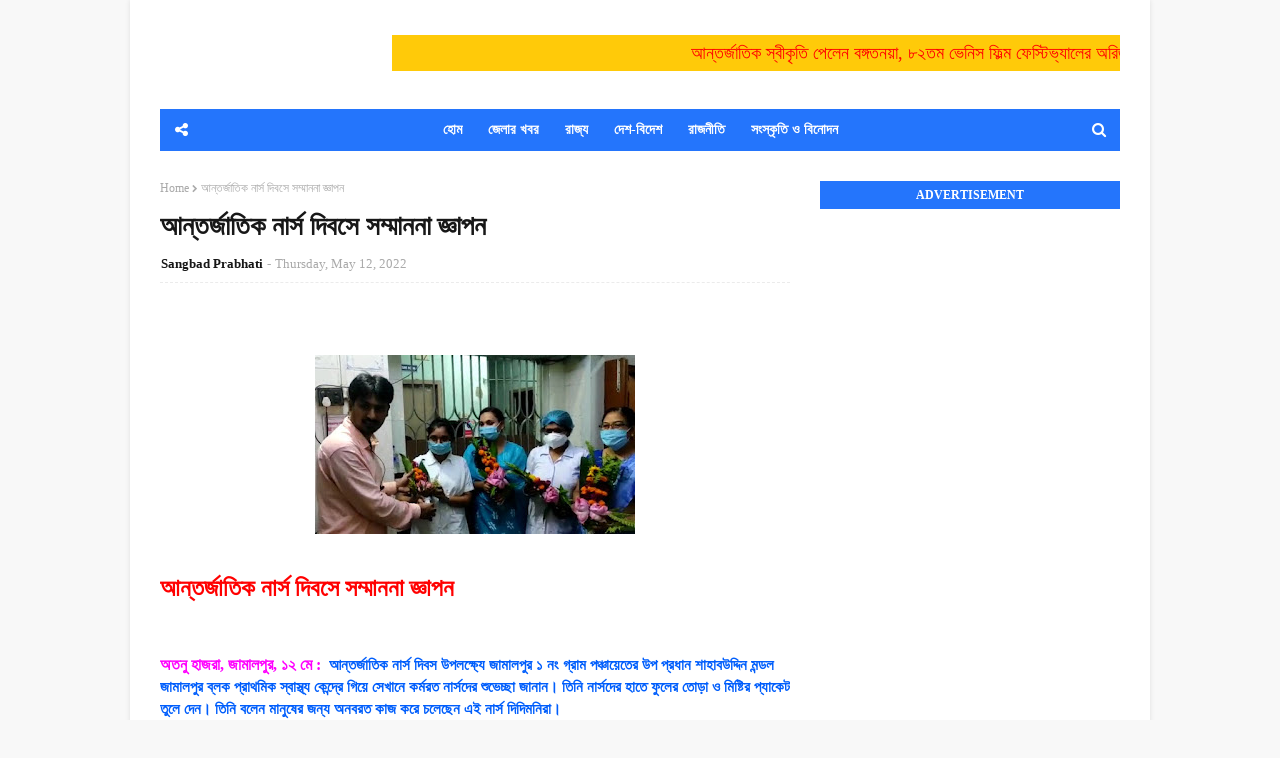

--- FILE ---
content_type: text/html; charset=utf-8
request_url: https://www.google.com/recaptcha/api2/aframe
body_size: 266
content:
<!DOCTYPE HTML><html><head><meta http-equiv="content-type" content="text/html; charset=UTF-8"></head><body><script nonce="pdSIro8rNddAuq50vjHgUw">/** Anti-fraud and anti-abuse applications only. See google.com/recaptcha */ try{var clients={'sodar':'https://pagead2.googlesyndication.com/pagead/sodar?'};window.addEventListener("message",function(a){try{if(a.source===window.parent){var b=JSON.parse(a.data);var c=clients[b['id']];if(c){var d=document.createElement('img');d.src=c+b['params']+'&rc='+(localStorage.getItem("rc::a")?sessionStorage.getItem("rc::b"):"");window.document.body.appendChild(d);sessionStorage.setItem("rc::e",parseInt(sessionStorage.getItem("rc::e")||0)+1);localStorage.setItem("rc::h",'1763194451749');}}}catch(b){}});window.parent.postMessage("_grecaptcha_ready", "*");}catch(b){}</script></body></html>

--- FILE ---
content_type: text/javascript; charset=UTF-8
request_url: https://www.sangbadprabhati.com/feeds/posts/default?alt=json-in-script&max-results=3&callback=jQuery112404733627522272039_1763194449073&_=1763194449074
body_size: 8536
content:
// API callback
jQuery112404733627522272039_1763194449073({"version":"1.0","encoding":"UTF-8","feed":{"xmlns":"http://www.w3.org/2005/Atom","xmlns$openSearch":"http://a9.com/-/spec/opensearchrss/1.0/","xmlns$blogger":"http://schemas.google.com/blogger/2008","xmlns$georss":"http://www.georss.org/georss","xmlns$gd":"http://schemas.google.com/g/2005","xmlns$thr":"http://purl.org/syndication/thread/1.0","id":{"$t":"tag:blogger.com,1999:blog-7604956748653548833"},"updated":{"$t":"2025-11-14T02:58:11.606-08:00"},"category":[{"term":"Education"},{"term":"Political"},{"term":"Festival"},{"term":"TMC"},{"term":"Govt.of West Bengal"},{"term":"Religious"},{"term":"Police"},{"term":"Cultural"},{"term":"Awareness"},{"term":"District"},{"term":"Health"},{"term":"Politics"},{"term":"Election"},{"term":"Sports \u0026 Games"},{"term":"Campaign"},{"term":"Felicitation"},{"term":"Literature"},{"term":"Social Service"},{"term":"Paribesh"},{"term":"BJP"},{"term":"Development"},{"term":"Administration"},{"term":"Accident"},{"term":"Death"},{"term":"NGO"},{"term":"Blood donation"},{"term":"Durgotsab"},{"term":"Agriculture"},{"term":"Award"},{"term":"Road \u0026 Transport"},{"term":"National"},{"term":"Commerce"},{"term":"Crime"},{"term":"Demand"},{"term":"Fair"},{"term":"Natural disaster"},{"term":"Inauguration"},{"term":"International"},{"term":"Media"},{"term":"Tradition"},{"term":"Examination"},{"term":"CM"},{"term":"Dance"},{"term":"Eastern Railway"},{"term":"Intrigation"},{"term":"Training"},{"term":"Flood"},{"term":"Legal"},{"term":"Music"},{"term":"Puja"},{"term":"Water"},{"term":"Art and Painting"},{"term":"Food \u0026 Nutrition"},{"term":"Indian Railways"},{"term":"Rain"},{"term":"WB"},{"term":"Condolence"},{"term":"Damage"},{"term":"Inspection"},{"term":"State"},{"term":"Arrest"},{"term":"Book"},{"term":"Humanity"},{"term":"Murder"},{"term":"Parliamentary election"},{"term":"Polution"},{"term":"Relief"},{"term":"Welfare"},{"term":"Celebration"},{"term":"Meeting"},{"term":"Minister"},{"term":"Science \u0026 Technology"},{"term":"Competition"},{"term":"ECI"},{"term":"Film"},{"term":"Nation"},{"term":"Teacher"},{"term":"Employment"},{"term":"Incident"},{"term":"Michhil"},{"term":"Vijaya Sammelan"},{"term":"Winner"},{"term":"CPIM"},{"term":"Cooperative"},{"term":"Damodar"},{"term":"Digital"},{"term":"Donation"},{"term":"Drama"},{"term":"Fish farmer"},{"term":"Language"},{"term":"MP"},{"term":"Tribal"},{"term":"University"},{"term":"Anniversary"},{"term":"Blood"},{"term":"Children"},{"term":"Food"},{"term":"Forest"},{"term":"Industry"},{"term":"Jagadhatri"},{"term":"Lions International"},{"term":"Minority"},{"term":"Parliament"},{"term":"Prime minister"},{"term":"Weather"},{"term":"Bank"},{"term":"Birthday"},{"term":"Citizen"},{"term":"DVC"},{"term":"Eid ul fitr"},{"term":"Entertainment"},{"term":"Exhibition"},{"term":"Holly"},{"term":"India"},{"term":"Kalipuja"},{"term":"Mahaprabhu"},{"term":"Nomination"},{"term":"Public Transport"},{"term":"Recover"},{"term":"Seminar"},{"term":"Temple"},{"term":"Unnatural Death"},{"term":"Amrit Bharat"},{"term":"Bhaiphonta"},{"term":"Deewali"},{"term":"Deputation"},{"term":"Disabled"},{"term":"Electric"},{"term":"Governor"},{"term":"Independence"},{"term":"India Post"},{"term":"Insurance"},{"term":"Law \u0026 order"},{"term":"Love"},{"term":"MLA"},{"term":"Papetiars"},{"term":"Power"},{"term":"Prayer"},{"term":"Protest"},{"term":"Raj Estate"},{"term":"Rescue"},{"term":"Sarbomangala Mata"},{"term":"Spine"},{"term":"Topper"},{"term":"Tourism"},{"term":"Water Transport"},{"term":"awarness"},{"term":"blockade"},{"term":"disease"}],"title":{"type":"text","$t":"সংবাদ প্রভাতী প্রচারের সেরা মাধ্যম"},"subtitle":{"type":"html","$t":""},"link":[{"rel":"http://schemas.google.com/g/2005#feed","type":"application/atom+xml","href":"https:\/\/www.sangbadprabhati.com\/feeds\/posts\/default"},{"rel":"self","type":"application/atom+xml","href":"https:\/\/www.blogger.com\/feeds\/7604956748653548833\/posts\/default?alt=json-in-script\u0026max-results=3"},{"rel":"alternate","type":"text/html","href":"https:\/\/www.sangbadprabhati.com\/"},{"rel":"hub","href":"http://pubsubhubbub.appspot.com/"},{"rel":"next","type":"application/atom+xml","href":"https:\/\/www.blogger.com\/feeds\/7604956748653548833\/posts\/default?alt=json-in-script\u0026start-index=4\u0026max-results=3"}],"author":[{"name":{"$t":"Sangbad  Prabhati"},"uri":{"$t":"http:\/\/www.blogger.com\/profile\/04323629900203262702"},"email":{"$t":"noreply@blogger.com"},"gd$image":{"rel":"http://schemas.google.com/g/2005#thumbnail","width":"16","height":"16","src":"https:\/\/img1.blogblog.com\/img\/b16-rounded.gif"}}],"generator":{"version":"7.00","uri":"http://www.blogger.com","$t":"Blogger"},"openSearch$totalResults":{"$t":"3983"},"openSearch$startIndex":{"$t":"1"},"openSearch$itemsPerPage":{"$t":"3"},"entry":[{"id":{"$t":"tag:blogger.com,1999:blog-7604956748653548833.post-3719362373858733522"},"published":{"$t":"2025-11-14T02:56:00.000-08:00"},"updated":{"$t":"2025-11-14T02:58:11.606-08:00"},"category":[{"scheme":"http://www.blogger.com/atom/ns#","term":"Education"},{"scheme":"http://www.blogger.com/atom/ns#","term":"Election"},{"scheme":"http://www.blogger.com/atom/ns#","term":"Political"},{"scheme":"http://www.blogger.com/atom/ns#","term":"TMC"},{"scheme":"http://www.blogger.com/atom/ns#","term":"Winner"}],"title":{"type":"text","$t":"মাদ্রাসা পরিচালন সমিতির নির্বাচনে বিনা প্রতিদ্বন্দ্বিতায় জয়ী তৃণমূল কংগ্রেস"},"content":{"type":"html","$t":"\u003Cp\u003E\u003C\/p\u003E\u003Cdiv class=\"separator\" style=\"clear: both; text-align: center;\"\u003E\u003Ca href=\"https:\/\/blogger.googleusercontent.com\/img\/b\/R29vZ2xl\/AVvXsEi56fUKlR-awpmtXQovKFRYgQu9Ln8_BCMjHaP4FYxGAmJUlZBOrK0GGh-1lGwZlJzDZh-UpZlYOH3JZevUswosoj_UNStt91RV_uitnMvcku7KxNnEKFd42TSoTJ12nfcBjPaSVBlPqiYk8Jztjnc1BK7elaPQr7O5t27Nr8tlr5mzbDqaM2x7V_UH_s6F\/s1172\/IMG-20251114-WA0065.jpg\" imageanchor=\"1\" style=\"margin-left: 1em; margin-right: 1em;\"\u003E\u003Cimg border=\"0\" data-original-height=\"646\" data-original-width=\"1172\" height=\"176\" src=\"https:\/\/blogger.googleusercontent.com\/img\/b\/R29vZ2xl\/AVvXsEi56fUKlR-awpmtXQovKFRYgQu9Ln8_BCMjHaP4FYxGAmJUlZBOrK0GGh-1lGwZlJzDZh-UpZlYOH3JZevUswosoj_UNStt91RV_uitnMvcku7KxNnEKFd42TSoTJ12nfcBjPaSVBlPqiYk8Jztjnc1BK7elaPQr7O5t27Nr8tlr5mzbDqaM2x7V_UH_s6F\/s320\/IMG-20251114-WA0065.jpg\" width=\"320\" \/\u003E\u003C\/a\u003E\u003C\/div\u003E\u003Cbr \/\u003E\u0026nbsp;\u003Cp\u003E\u003C\/p\u003E\u003Cp\u003E\u003Cspan style=\"color: red; font-size: x-large;\"\u003E\u003Cb\u003Eমাদ্রাসা পরিচালন সমিতির নির্বাচনে বিনা প্রতিদ্বন্দ্বিতায় জয়ী তৃণমূল কংগ্রেস\u003C\/b\u003E\u003C\/span\u003E\u003C\/p\u003E\u003Cp\u003E\u003Cbr \/\u003E\u003C\/p\u003E\u003Cdiv style=\"text-align: left;\"\u003E\u003Cspan style=\"font-size: medium;\"\u003E\u003Cspan style=\"color: #444444;\"\u003E\u003Cb\u003EAtanu Hazra\u0026nbsp;\u003Cbr \/\u003E\u003C\/b\u003E\u003C\/span\u003E\u003Cspan style=\"color: #444444;\"\u003E\u003Cb\u003ESangbad Prabhati, 14 November 2025\u003C\/b\u003E\u003C\/span\u003E\u003C\/span\u003E\u003C\/div\u003E\u003Cp\u003E\u003Cspan style=\"font-size: large;\"\u003Eঅতনু হাজরা, জামালপুর : জামালপুরে মাদ্রাসা পরিচালন সমিতির নির্বাচনে আবারও বিনা প্রতিদ্বন্দ্বিতায় জয়ী হলো তৃণমূল কংগ্রেস। আজ জামালপুরে কেলিরি মাজদিয়া হাই মাদ্রাসায় পরিচালন সমিতির নির্বাচনে মনোনয়ন জমা দেবার দিন ছিল। দুপুর দুটো পর্যন্ত ছিল মনোনয়ন জমা দেবার শেষ সময়। নির্দিষ্ট সময়ে দেখা গেলো তৃণমূল কংগ্রেস ছাড়া আর অন্য কোনো দলের পক্ষ থেকে মনোনয়ন জমা দেওয়াই হয় নি।  প্রসঙ্গত পরিচালন সমিতির ৬ টি আসনে তৃণমূলের পক্ষ থেকে মহম্মদ ফকির মল্লিক, শেখ ইজাজুর রহমান, শেখ আব্দুল গফুর, কাজী জাকির আলী, সালমা বেগম, শেখ সাবিনা মনোনয়নপত্র জমা দেন। তৃণমূল কংগ্রেসের জামালপুর ব্লক সভাপতি মেহেমুদ খাঁন, বিধায়ক অলক কুমার মাঝি, ব্লকের সহ সভাপতি ভূতনাথ মালিক, অঞ্চল সভাপতি ডাঃ প্রতাপ রক্ষিত, সুদীপ মজুমদার সহ অন্যান্য নেতৃত্বের উপস্থিতিতে মনোনয়ন জমা হয়। যেহেতু অন্য কোনো দলের পক্ষ থেকে আর কেউ মনোনয়ন জমা দিতে পারেন নি তাই এই মাদ্রাসা পরিচালন সমিতির নির্বাচনে বিনা প্রতিদ্বন্দ্বিতায় জয় লাভ করলো তৃণমূল কংগ্রেস।\u0026nbsp;\u003C\/span\u003E\u003C\/p\u003E\u003Cp\u003E\u003C\/p\u003E\u003Cdiv class=\"separator\" style=\"clear: both; text-align: center;\"\u003E\u003Ca href=\"https:\/\/blogger.googleusercontent.com\/img\/b\/R29vZ2xl\/AVvXsEhOFYQx9W_Mlv3vseZtyz9jIvYBnMky1jDLzfzC2xOnx-8rn6pdF3zSChQUA8sUZc8ig1tJF6WiDdUhnzx3WTBXdtnvoMrrlpuZmGveEMb5AdxN6sgv1MRtAV4Aiu9mcGeBFVh43-Gu929KU8dIj6L2V1ClYCZTyK6kMkPEnUxw-m6MMpI5h7PTa-OkzwRv\/s1371\/IMG-20251114-WA0068.jpg\" imageanchor=\"1\" style=\"margin-left: 1em; margin-right: 1em;\"\u003E\u003Cimg border=\"0\" data-original-height=\"720\" data-original-width=\"1371\" height=\"168\" src=\"https:\/\/blogger.googleusercontent.com\/img\/b\/R29vZ2xl\/AVvXsEhOFYQx9W_Mlv3vseZtyz9jIvYBnMky1jDLzfzC2xOnx-8rn6pdF3zSChQUA8sUZc8ig1tJF6WiDdUhnzx3WTBXdtnvoMrrlpuZmGveEMb5AdxN6sgv1MRtAV4Aiu9mcGeBFVh43-Gu929KU8dIj6L2V1ClYCZTyK6kMkPEnUxw-m6MMpI5h7PTa-OkzwRv\/s320\/IMG-20251114-WA0068.jpg\" width=\"320\" \/\u003E\u003C\/a\u003E\u003C\/div\u003E\u003Cp\u003E\u003C\/p\u003E\u003Cp\u003E\u003Cspan style=\"font-size: large;\"\u003Eপ্রসঙ্গত এর আগে সমবায় নির্বাচনেও বিরোধী কোনো দলই মনোনয়ন জমা করতে পারে নি। ব্লক সভাপতি মেহেমুদ খাঁন বলেন এই মুহূর্তে জামালপুরে কোনো বিরোধী কিছু নাই। কারণ তাঁদের নেত্রী মমতা বন্দ্যোপাধ্যায় এবং নেতা অভিষেক বন্দ্যোপাধ্যায় যে উন্নয়ন করেছেন তাতে করে রাজ্যে বিরোধী বলে কেউ থাকবে না। সবাই মমতা ব্যানার্জীর উন্নয়ন যজ্ঞে সামিল হবেন। তাঁরা বলেন গণতান্ত্রিক দেশে গণতান্ত্রিক ভাবে সকলেরই মনোনয়ন জমা দেবার অধিকার আছে। কিন্তু নির্দিষ্ট সময় পর্যন্ত অন্য কোনো দল নমিনেশন জমা করেনি। বিধায়ক বলেন রাজ্য সরকার যেভাবে শিক্ষা ও স্বাস্থ্য বিষয়ে যে উন্নয়ন করেছে তাতে বিরোধী থাকার কথা নয়। আর সেই জন্যেই জামালপুরে এই মাদ্রাসা পরিচালন সমিতির ভোটে বিরোধীরা কেউ নমিনেশন দিতে পারে নি।\u003C\/span\u003E\u003C\/p\u003E\u003Cp\u003E\u003C\/p\u003E\u003Cdiv class=\"separator\" style=\"clear: both; text-align: center;\"\u003E\u003Ca href=\"https:\/\/blogger.googleusercontent.com\/img\/b\/R29vZ2xl\/AVvXsEjehMTxvn-Sb_ofO2lq2VQqO34vzwHcwDR2D7_nk57a8SNskfDJEAp8ZqZrVYPcU-bSOXrJswIQ1QLq00NmGe8I1gqfsa2cCK0ouB87XYsg-9PpbOXLMnAPVuZYNpmxMKKGP3eRGDet3CyYhm7Z5Ky3HT01U3ra671P7bzKQwXS9Dvf6m1l879iyGx985kd\/s756\/IMG-20230609-WA0036.jpg\" imageanchor=\"1\" style=\"margin-left: 1em; margin-right: 1em;\"\u003E\u003Cimg border=\"0\" data-original-height=\"587\" data-original-width=\"756\" height=\"248\" src=\"https:\/\/blogger.googleusercontent.com\/img\/b\/R29vZ2xl\/AVvXsEjehMTxvn-Sb_ofO2lq2VQqO34vzwHcwDR2D7_nk57a8SNskfDJEAp8ZqZrVYPcU-bSOXrJswIQ1QLq00NmGe8I1gqfsa2cCK0ouB87XYsg-9PpbOXLMnAPVuZYNpmxMKKGP3eRGDet3CyYhm7Z5Ky3HT01U3ra671P7bzKQwXS9Dvf6m1l879iyGx985kd\/s320\/IMG-20230609-WA0036.jpg\" width=\"320\" \/\u003E\u003C\/a\u003E\u003C\/div\u003E\u003Cdiv class=\"separator\" style=\"clear: both; text-align: center;\"\u003E\u003Ca href=\"https:\/\/blogger.googleusercontent.com\/img\/b\/R29vZ2xl\/AVvXsEj9KUXV1WjNfo71O5enKF9HdH2Y91isHfRYYtCv7nFyukZ9rwS-Vp935_yMDRP5WHBN9EwJDw2lRjSDUo8Esgk8KbE_saNrAaWG257XvsQtvTtbe8ahKUCM1dzEs5r5-SWDGRB049NrjQfCdcU9sZ9coL1vv2tZtD7lzGqw8baHSiAszgCIsqITS8V5wH67\/s1600\/IMG-20240406-WA0104.jpg\" imageanchor=\"1\" style=\"margin-left: 1em; margin-right: 1em;\"\u003E\u003Cimg border=\"0\" data-original-height=\"1600\" data-original-width=\"1579\" height=\"320\" src=\"https:\/\/blogger.googleusercontent.com\/img\/b\/R29vZ2xl\/AVvXsEj9KUXV1WjNfo71O5enKF9HdH2Y91isHfRYYtCv7nFyukZ9rwS-Vp935_yMDRP5WHBN9EwJDw2lRjSDUo8Esgk8KbE_saNrAaWG257XvsQtvTtbe8ahKUCM1dzEs5r5-SWDGRB049NrjQfCdcU9sZ9coL1vv2tZtD7lzGqw8baHSiAszgCIsqITS8V5wH67\/s320\/IMG-20240406-WA0104.jpg\" width=\"316\" \/\u003E\u003C\/a\u003E\u003C\/div\u003E\u003Cdiv class=\"separator\" style=\"clear: both; text-align: center;\"\u003E\u003Ca href=\"https:\/\/blogger.googleusercontent.com\/img\/b\/R29vZ2xl\/AVvXsEgaLlMKoBP_zcnR3qIckphwAcZrYLod6uppswgiC7bFtuD1o377pf1ZWGjA7xfd8qXAvYrGSaZUYxbmY9M2ah6dtAK2DcYE7XcqogTBI4WYstA8rvKey-jje2I5CF7dgnwkqDPlWxbiCl_psc_hRBk4FPjHDBGn_FhmfUYtheTP028yLwQWYdS5j1-4WgHp\/s720\/IMG-20200628-WA0039.jpg\" imageanchor=\"1\" style=\"margin-left: 1em; margin-right: 1em;\"\u003E\u003Cimg border=\"0\" data-original-height=\"594\" data-original-width=\"720\" height=\"264\" src=\"https:\/\/blogger.googleusercontent.com\/img\/b\/R29vZ2xl\/AVvXsEgaLlMKoBP_zcnR3qIckphwAcZrYLod6uppswgiC7bFtuD1o377pf1ZWGjA7xfd8qXAvYrGSaZUYxbmY9M2ah6dtAK2DcYE7XcqogTBI4WYstA8rvKey-jje2I5CF7dgnwkqDPlWxbiCl_psc_hRBk4FPjHDBGn_FhmfUYtheTP028yLwQWYdS5j1-4WgHp\/s320\/IMG-20200628-WA0039.jpg\" width=\"320\" \/\u003E\u003C\/a\u003E\u003C\/div\u003E\u003Cp\u003E\u003C\/p\u003E"},"link":[{"rel":"edit","type":"application/atom+xml","href":"https:\/\/www.blogger.com\/feeds\/7604956748653548833\/posts\/default\/3719362373858733522"},{"rel":"self","type":"application/atom+xml","href":"https:\/\/www.blogger.com\/feeds\/7604956748653548833\/posts\/default\/3719362373858733522"},{"rel":"alternate","type":"text/html","href":"https:\/\/www.sangbadprabhati.com\/2025\/11\/blog-post_14.html","title":"মাদ্রাসা পরিচালন সমিতির নির্বাচনে বিনা প্রতিদ্বন্দ্বিতায় জয়ী তৃণমূল কংগ্রেস"}],"author":[{"name":{"$t":"Sangbad  Prabhati"},"uri":{"$t":"http:\/\/www.blogger.com\/profile\/04323629900203262702"},"email":{"$t":"noreply@blogger.com"},"gd$image":{"rel":"http://schemas.google.com/g/2005#thumbnail","width":"16","height":"16","src":"https:\/\/img1.blogblog.com\/img\/b16-rounded.gif"}}],"media$thumbnail":{"xmlns$media":"http://search.yahoo.com/mrss/","url":"https:\/\/blogger.googleusercontent.com\/img\/b\/R29vZ2xl\/AVvXsEi56fUKlR-awpmtXQovKFRYgQu9Ln8_BCMjHaP4FYxGAmJUlZBOrK0GGh-1lGwZlJzDZh-UpZlYOH3JZevUswosoj_UNStt91RV_uitnMvcku7KxNnEKFd42TSoTJ12nfcBjPaSVBlPqiYk8Jztjnc1BK7elaPQr7O5t27Nr8tlr5mzbDqaM2x7V_UH_s6F\/s72-c\/IMG-20251114-WA0065.jpg","height":"72","width":"72"}},{"id":{"$t":"tag:blogger.com,1999:blog-7604956748653548833.post-1217823305555898859"},"published":{"$t":"2025-11-10T19:26:00.000-08:00"},"updated":{"$t":"2025-11-10T19:33:21.703-08:00"},"category":[{"scheme":"http://www.blogger.com/atom/ns#","term":"Administration"},{"scheme":"http://www.blogger.com/atom/ns#","term":"Campaign"},{"scheme":"http://www.blogger.com/atom/ns#","term":"Commerce"},{"scheme":"http://www.blogger.com/atom/ns#","term":"Govt.of West Bengal"},{"scheme":"http://www.blogger.com/atom/ns#","term":"Industry"}],"title":{"type":"text","$t":"\"Industry Solutions\" - MSME Camp \"শিল্পের সমাধানে\"-এম.এস.এম.ই শিবির"},"content":{"type":"html","$t":"\u003Cp\u003E\u003C\/p\u003E\u003Cdiv class=\"separator\" style=\"clear: both; text-align: center;\"\u003E\u003Ca href=\"https:\/\/blogger.googleusercontent.com\/img\/b\/R29vZ2xl\/AVvXsEhmmEk63P0ZilGklKnubJAmnxIl7xrdHFn20yAePCGguHeZ7xc4uls40T2oqNgbDDcEIt6WDZzkSZn_kS3_FTc97y73a23rJpE3yYsy7CjtQ4P1NU0v6ickj2yVfSwj_U_FZ0Ed-ZhUflzQP6ajDzJWMx8V8j77tFs5zcg07Or4J0DtOYrElb6q_y_IKZyD\/s1080\/Screenshot_20251111-075347_Video%20Player.jpg\" imageanchor=\"1\" style=\"margin-left: 1em; margin-right: 1em;\"\u003E\u003Cimg border=\"0\" data-original-height=\"559\" data-original-width=\"1080\" height=\"166\" src=\"https:\/\/blogger.googleusercontent.com\/img\/b\/R29vZ2xl\/AVvXsEhmmEk63P0ZilGklKnubJAmnxIl7xrdHFn20yAePCGguHeZ7xc4uls40T2oqNgbDDcEIt6WDZzkSZn_kS3_FTc97y73a23rJpE3yYsy7CjtQ4P1NU0v6ickj2yVfSwj_U_FZ0Ed-ZhUflzQP6ajDzJWMx8V8j77tFs5zcg07Or4J0DtOYrElb6q_y_IKZyD\/s320\/Screenshot_20251111-075347_Video%20Player.jpg\" width=\"320\" \/\u003E\u003C\/a\u003E\u003C\/div\u003E\u003Cbr \/\u003E\u003Cdiv class=\"separator\" style=\"clear: both; text-align: left;\"\u003E\u003Cbr \/\u003E\u003C\/div\u003E\u0026nbsp;\u003Cp\u003E\u003C\/p\u003E\u003Cp\u003E\u003Cspan style=\"color: #2b00fe; font-size: medium;\"\u003E\u003Cb\u003E\"Industry Solutions\" - MSME Camp\u0026nbsp;\u003C\/b\u003E\u003C\/span\u003E\u003C\/p\u003E\u003Cp\u003E\u003Cspan style=\"color: red; font-size: x-large;\"\u003E\u003Cb\u003E\"শিল্পের সমাধানে\"-এম.এস.এম.ই শিবির\u003C\/b\u003E\u003C\/span\u003E\u003C\/p\u003E\u003Cp\u003E\u003Cbr \/\u003E\u003C\/p\u003E\u003Cdiv style=\"text-align: left;\"\u003E\u003Cspan style=\"font-size: medium;\"\u003E\u003Cspan style=\"color: #444444;\"\u003E\u003Cb\u003EAtanu Hazra\u0026nbsp;\u003Cbr \/\u003E\u003C\/b\u003E\u003C\/span\u003E\u003Cspan style=\"color: #444444;\"\u003E\u003Cb\u003ESangbad Prabhati, 10 November 2025\u003C\/b\u003E\u003C\/span\u003E\u003C\/span\u003E\u003C\/div\u003E\u003Cp\u003E\u003Cspan style=\"font-size: large;\"\u003Eঅতনু হাজরা, জামালপুর : রাজ্যের ক্ষুদ্র, ছোট ও মাঝারি শিল্পের প্রসারের উদ্যোগে গত বছরের ন্যায় এ বছরেও সরকারি উদ্যোগে নভেম্বর মাসে পূর্ব বর্ধমান জেলা \"শিল্পের সমাধানে\"-এম. এস.এম.ই শিবির আয়োজিত হচ্ছে। তিন সপ্তাহ ধরে জেলার ব্লক ও পৌর এলাকায় এই শিবির হবে। ১০ নভেম্বর থেকে ২৮ নভেম্বর ২০২৫ পর্যন্ত বিশেষ শিবিরের আয়োজন করা হয়েছে। প্রতিটি শিবির ৫ দিন করে চলবে। প্রথম সপ্তাহে ১০ নভেম্বর থেকে গলসী-১, রায়না-১, আউসগ্রাম-১, গলসী-২, কাটোয়া-১, কেতুগ্রাম-১, কালনা-১, মন্তেশ্বর, জামালপুর, মেমারি-১, মঙ্গলকোট, পূর্বস্থলী ১ ব্লকে শিবির শুরু হয়েছে।\u003C\/span\u003E\u003C\/p\u003E\u003Cp\u003E\u003C\/p\u003E\u003Cdiv class=\"separator\" style=\"clear: both; text-align: center;\"\u003E\u003Ca href=\"https:\/\/blogger.googleusercontent.com\/img\/b\/R29vZ2xl\/AVvXsEi-wE-dEDa7I5Um-rCvAHPu7fqHTTreoM7UJpEbcOTwWU7VkcbTaslUYjtV2s5-BHiI8jiUER0E-Xep4XFHvh4FoUd9Lz5ujRc81xc4OsFpfF3rC8suI_2zw9LN2AkLcNzgYNiDgYsDdlfbfSzA1UQRBlPoLCELbta4pPaCG-rbugUEtmPD_lqn1j5izoiD\/s765\/Screenshot_20251111-075434_Video%20Player.jpg\" imageanchor=\"1\" style=\"margin-left: 1em; margin-right: 1em;\"\u003E\u003Cimg border=\"0\" data-original-height=\"445\" data-original-width=\"765\" height=\"186\" src=\"https:\/\/blogger.googleusercontent.com\/img\/b\/R29vZ2xl\/AVvXsEi-wE-dEDa7I5Um-rCvAHPu7fqHTTreoM7UJpEbcOTwWU7VkcbTaslUYjtV2s5-BHiI8jiUER0E-Xep4XFHvh4FoUd9Lz5ujRc81xc4OsFpfF3rC8suI_2zw9LN2AkLcNzgYNiDgYsDdlfbfSzA1UQRBlPoLCELbta4pPaCG-rbugUEtmPD_lqn1j5izoiD\/s320\/Screenshot_20251111-075434_Video%20Player.jpg\" width=\"320\" \/\u003E\u003C\/a\u003E\u003C\/div\u003E\u003Cp\u003E\u003C\/p\u003E\u003Cp\u003E\u003Cspan style=\"font-size: large;\"\u003Eসোমবার থেকে জামালপুর ব্লক অফিস প্রাঙ্গণে শুরু হয়েছে এই এম এস এম ই শিবির। এই উপলক্ষ্যে উপস্থিত ছিলেন বিধায়ক অলক কুমার মাঝি,  পঞ্চায়েত সমিতির সভাপতি পূর্ণিমা মালিক, সহ সভাপতি ভূতনাথ মালিক, পূর্ত কর্মাধ্যক্ষ মেহেমুদ খাঁন এবং সংশ্লিষ্ট দপ্তরের ব্লক অফিসাররা। রাজ্য ক্ষুদ্র শিল্প দপ্তরের অধীনে হচ্ছে এই ক্যাম্প। যেখান থেকে এম. এস.এম.ই বা ক্ষুদ্র, ছোট ও মাঝারি উদ্যোগীদের জন্য সমস্ত রকমের পরিষেবা যেমন - উদ্যম নথিভুক্তকরণ, ভবিষ্যত ক্রেডিট কার্ডের আবেদন, তাঁতি ও হস্তশিল্পীদের নানাধরণের সুযোগ সুবিধা দেওয়া, শিল্পী ও ব্যবসায়ীদের জেম পোর্টাল-এ নথিভুক্ত করা, ব্যবসায়ীদের বিভিন্নধরনের সরকারী ছাড়পত্র, প্যান কার্ড-এর আবেদন, ব্যাঙ্কের লোণ সংক্রান্ত বিষয় ইত্যাদি সহায়তা দেওয়া হচ্ছে। ক্ষুদ্র শিল্প স্থাপনের জন্য বেকার যুবক যুবতীদের ৫ লক্ষ টাকা পর্যন্ত ঋণ, তাঁতি সহ অন্যান্য ক্ষুদ্র কুটির শিল্পের শ্রমিকদের রেজিস্ট্রেশন করানো হয় এই ক্যাম্পে।\u003C\/span\u003E\u003C\/p\u003E\u003Cp\u003E\u003Cspan style=\"font-size: large;\"\u003Eএই শিবিরগুলি থেকে এম. এস.এম.ই দপ্তরের নানা ধরনের পরিষেবা দেওয়ার পাশাপাশি আনুসাঙ্গিক অন্যান্য দপ্তরেরও যেমন কৃষি বিভাগ, সংখ্যালঘু উন্নয়ন দপ্তর, কারিগরি ও উচ্চ শিক্ষা বিভাগ, অনগ্রসর শ্রেণীর কল্যাণ বিভাগ, পঞ্চায়েত ও গ্রাম উন্নয়ন দপ্তর, উদ্যান পালন ও খাদ্য প্রক্রিয়াকরণ, ব্যাঙ্কেরও পরিষেবা প্রদান করা হবে।\u003C\/span\u003E\u003C\/p\u003E\u003Cp\u003E\u003Cspan style=\"font-size: large;\"\u003Eউল্লেখ্য পূর্ব বর্ধমান জেলাতে সারা বছরই প্রতি মাসের শেষ বৃহস্পতিবারে জেলা সমাহর্তার করণে একদিনের জেলা পর্যায়ের সিঙ্গেল উইন্ডো শিবির নতুন প্রশাসনিক ভবনের নিচতলায় নিয়মিত অনুষ্ঠিত হয়ে থাকে।\u003C\/span\u003E\u003C\/p\u003E\u003Cp\u003E\u003Cspan style=\"font-size: large;\"\u003Eউল্লেখ্য আগামী ১৪ নভেম্বর দুর্গাপুরে সৃজনী প্রেক্ষাগৃহে পূর্ব বর্ধমান, পশ্চিম বর্ধমান, পুরুলিয়া ও বাঁকুড়া এই চারটি জেলা নিয়ে যে এমএসএমই সিনার্জি অনুষ্ঠিত হচ্ছে, তারই বার্তা নিয়ে পূর্ব বর্ধমান জেলার জেলাস্তরের শিবিরটি আগামী ২৭ নভেম্বর ২০২৫ আয়োজন করার পরিকল্পনা নেওয়া হয়েছে।\u003C\/span\u003E\u003C\/p\u003E\u003Cp\u003E\u003C\/p\u003E\u003Cdiv class=\"separator\" style=\"clear: both; text-align: center;\"\u003E\u003Ca href=\"https:\/\/blogger.googleusercontent.com\/img\/b\/R29vZ2xl\/AVvXsEgmXM1V0jSdegqwuHnYj1axwpp6kv3e4pkbs6dqrFeUlE1aWXI1HBC-aZvLlt5_ylu3Q7ODruFbb6M2l7WGdF-X6wOoYIU7gym6T6LCk6Lni4uAolPmPFs3NOvOEyY6cg-9kGXTAHucVN4ky9TCwAlBoSVgg5KN4WBECirBdcukuCZmNHmZjm3OdAsgQDuI\/s756\/IMG-20230609-WA0036.jpg\" imageanchor=\"1\" style=\"margin-left: 1em; margin-right: 1em;\"\u003E\u003Cimg border=\"0\" data-original-height=\"587\" data-original-width=\"756\" height=\"248\" src=\"https:\/\/blogger.googleusercontent.com\/img\/b\/R29vZ2xl\/AVvXsEgmXM1V0jSdegqwuHnYj1axwpp6kv3e4pkbs6dqrFeUlE1aWXI1HBC-aZvLlt5_ylu3Q7ODruFbb6M2l7WGdF-X6wOoYIU7gym6T6LCk6Lni4uAolPmPFs3NOvOEyY6cg-9kGXTAHucVN4ky9TCwAlBoSVgg5KN4WBECirBdcukuCZmNHmZjm3OdAsgQDuI\/s320\/IMG-20230609-WA0036.jpg\" width=\"320\" \/\u003E\u003C\/a\u003E\u003C\/div\u003E\u003Cdiv class=\"separator\" style=\"clear: both; text-align: center;\"\u003E\u003Ca href=\"https:\/\/blogger.googleusercontent.com\/img\/b\/R29vZ2xl\/AVvXsEjHTA_re7HaHNRjpAcfMrGvZ0QplvpB2kF59Bgz3w-mxXChhZ_rXDw7uUDWMjJwetLK2I60cKq4jVo7i4_pMSbCQ8XFrB173tqm0rW4P8dLmjx_iSMFdOquxO8uYdV9vpPLUpPe-7jz-SH06vbfWjgdXPTXmDB4vz6ILdLB1sAKIu80qKO8gwtxffb5OShK\/s1600\/IMG-20240406-WA0104.jpg\" imageanchor=\"1\" style=\"margin-left: 1em; margin-right: 1em;\"\u003E\u003Cimg border=\"0\" data-original-height=\"1600\" data-original-width=\"1579\" height=\"320\" src=\"https:\/\/blogger.googleusercontent.com\/img\/b\/R29vZ2xl\/AVvXsEjHTA_re7HaHNRjpAcfMrGvZ0QplvpB2kF59Bgz3w-mxXChhZ_rXDw7uUDWMjJwetLK2I60cKq4jVo7i4_pMSbCQ8XFrB173tqm0rW4P8dLmjx_iSMFdOquxO8uYdV9vpPLUpPe-7jz-SH06vbfWjgdXPTXmDB4vz6ILdLB1sAKIu80qKO8gwtxffb5OShK\/s320\/IMG-20240406-WA0104.jpg\" width=\"316\" \/\u003E\u003C\/a\u003E\u003C\/div\u003E\u003Cdiv class=\"separator\" style=\"clear: both; text-align: center;\"\u003E\u003Ca href=\"https:\/\/blogger.googleusercontent.com\/img\/b\/R29vZ2xl\/AVvXsEiItw0cD61qvcDJbXbfjoxZ8-OhmP7OstRqXVK0h6yY923a2UHlJ1CXl3tmSDKhBhssWpX7SzrBK8kYp-2-WjTVQlg46Sce3WFBoPFapa3sro2movfX8VkLfQaz1xhZoqUIGkJDXh2ftAAafo5cFEMvm5LpFOP0nebvfSrUylAWmn4bBmiY23zOybV0WoqM\/s720\/IMG-20200628-WA0039.jpg\" imageanchor=\"1\" style=\"margin-left: 1em; margin-right: 1em;\"\u003E\u003Cimg border=\"0\" data-original-height=\"594\" data-original-width=\"720\" height=\"264\" src=\"https:\/\/blogger.googleusercontent.com\/img\/b\/R29vZ2xl\/AVvXsEiItw0cD61qvcDJbXbfjoxZ8-OhmP7OstRqXVK0h6yY923a2UHlJ1CXl3tmSDKhBhssWpX7SzrBK8kYp-2-WjTVQlg46Sce3WFBoPFapa3sro2movfX8VkLfQaz1xhZoqUIGkJDXh2ftAAafo5cFEMvm5LpFOP0nebvfSrUylAWmn4bBmiY23zOybV0WoqM\/s320\/IMG-20200628-WA0039.jpg\" width=\"320\" \/\u003E\u003C\/a\u003E\u003C\/div\u003E\u003Cp\u003E\u003C\/p\u003E"},"link":[{"rel":"edit","type":"application/atom+xml","href":"https:\/\/www.blogger.com\/feeds\/7604956748653548833\/posts\/default\/1217823305555898859"},{"rel":"self","type":"application/atom+xml","href":"https:\/\/www.blogger.com\/feeds\/7604956748653548833\/posts\/default\/1217823305555898859"},{"rel":"alternate","type":"text/html","href":"https:\/\/www.sangbadprabhati.com\/2025\/11\/industry-solutions-msme-camp.html","title":"\"Industry Solutions\" - MSME Camp \"শিল্পের সমাধানে\"-এম.এস.এম.ই শিবির"}],"author":[{"name":{"$t":"Sangbad  Prabhati"},"uri":{"$t":"http:\/\/www.blogger.com\/profile\/04323629900203262702"},"email":{"$t":"noreply@blogger.com"},"gd$image":{"rel":"http://schemas.google.com/g/2005#thumbnail","width":"16","height":"16","src":"https:\/\/img1.blogblog.com\/img\/b16-rounded.gif"}}],"media$thumbnail":{"xmlns$media":"http://search.yahoo.com/mrss/","url":"https:\/\/blogger.googleusercontent.com\/img\/b\/R29vZ2xl\/AVvXsEhmmEk63P0ZilGklKnubJAmnxIl7xrdHFn20yAePCGguHeZ7xc4uls40T2oqNgbDDcEIt6WDZzkSZn_kS3_FTc97y73a23rJpE3yYsy7CjtQ4P1NU0v6ickj2yVfSwj_U_FZ0Ed-ZhUflzQP6ajDzJWMx8V8j77tFs5zcg07Or4J0DtOYrElb6q_y_IKZyD\/s72-c\/Screenshot_20251111-075347_Video%20Player.jpg","height":"72","width":"72"}},{"id":{"$t":"tag:blogger.com,1999:blog-7604956748653548833.post-5488105478328316461"},"published":{"$t":"2025-11-10T09:25:00.000-08:00"},"updated":{"$t":"2025-11-10T09:25:44.471-08:00"},"title":{"type":"text","$t":"রেভিনিউ স্ট্যাম্প অমিল : আর্থিক লেনদেনে সঙ্কট, শ্রমিক কংগ্রেসের ডেপুটেশন "},"content":{"type":"html","$t":"\u003Cp\u003E\u003C\/p\u003E\u003Cdiv class=\"separator\" style=\"clear: both; text-align: center;\"\u003E\u003Ca href=\"https:\/\/blogger.googleusercontent.com\/img\/b\/R29vZ2xl\/AVvXsEiEmXoP8JTox4XQarwfF_dcZkI-oAdTd5wV9haKkjwtKsateQ8cvi6H6hMfDLFUZyMucZ285twenvi4_V7lkh0EOiGCGBpOegN1Um-pJHIoNePfoP59z6TS7oM7XZsDqyLL5kGspALt0OskcuZdSRiyl6QJagHv4KGdHF6eJRiguRJR2gU0cWTV2tCB8NDO\/s1135\/IMG-20251110-WA0136.jpg\" imageanchor=\"1\" style=\"margin-left: 1em; margin-right: 1em;\"\u003E\u003Cimg border=\"0\" data-original-height=\"579\" data-original-width=\"1135\" height=\"163\" src=\"https:\/\/blogger.googleusercontent.com\/img\/b\/R29vZ2xl\/AVvXsEiEmXoP8JTox4XQarwfF_dcZkI-oAdTd5wV9haKkjwtKsateQ8cvi6H6hMfDLFUZyMucZ285twenvi4_V7lkh0EOiGCGBpOegN1Um-pJHIoNePfoP59z6TS7oM7XZsDqyLL5kGspALt0OskcuZdSRiyl6QJagHv4KGdHF6eJRiguRJR2gU0cWTV2tCB8NDO\/s320\/IMG-20251110-WA0136.jpg\" width=\"320\" \/\u003E\u003C\/a\u003E\u003C\/div\u003E\u003Cbr \/\u003E\u0026nbsp;\u003Cp\u003E\u003C\/p\u003E\u003Cp\u003E\u003Cspan style=\"color: red; font-size: x-large;\"\u003E\u003Cb\u003Eরেভিনিউ স্ট্যাম্প অমিল : আর্থিক লেনদেনে সঙ্কট, শ্রমিক কংগ্রেসের ডেপুটেশন\u0026nbsp;\u003C\/b\u003E\u003C\/span\u003E\u003C\/p\u003E\u003Cp\u003E\u003Cbr \/\u003E\u003C\/p\u003E\u003Cp\u003E\u003Cspan style=\"color: #444444; font-size: medium;\"\u003E\u003Cb\u003ESangbad Prabhati, 10 November 2025\u003C\/b\u003E\u003C\/span\u003E\u003C\/p\u003E\u003Cp\u003E\u003Cspan style=\"font-size: large;\"\u003Eডিজিটাল ডেস্ক রিপোর্ট, সংবাদ প্রভাতী : রেভিনিউ স্ট্যাম্পের সমস্যায় সাধারণ মানুষ নাজেহাল। গত ৩ মাসেরও বেশি সময় ধরে রেভিনিউ স্ট্যাম্প পাওয়া যাচ্ছে না। মানুষ পোষ্ট অফিসের কাউন্টারে রেভিনিউ কিনতে যাচ্ছেন আর ফিরে আসছেন। স্ট্যাম্প না পেয়ে অর্থনৈতিক বহু গুরুত্বপূর্ণ কাজ আটকে রয়েছে। অবিলম্বে পোষ্ট অফিসে রেভিনিউ স্ট্যাম্প বিক্রি চালু করার দাবিতে আজ পূর্ব বর্ধমান জেলা আইএনটিইউসি'র পক্ষ থেকে সিনিয়র সুপারেন্টেনডেন্ট কে স্মারকলিপি দেওয়া হয়। পূর্ব বর্ধমান জেলা আইএনটিইউসি'র সভাপতি গৌরব সমাদ্দার বলেন, প্রতিদিন হয়রানি হতে হচ্ছে বহু শ্রমিক এবং সাধারণ মানুষকে। তিন মাসের বেশি এই সমস্যা অব্যাহত রয়েছে। অথচ সরকারি তরফে কোনো হেলদোল নেই।\u0026nbsp;\u003C\/span\u003E\u003C\/p\u003E\u003Cp\u003E\u003C\/p\u003E\u003Cdiv class=\"separator\" style=\"clear: both; text-align: center;\"\u003E\u003Ca href=\"https:\/\/blogger.googleusercontent.com\/img\/b\/R29vZ2xl\/[base64]\/s1600\/IMG-20251110-WA0135.jpg\" imageanchor=\"1\" style=\"margin-left: 1em; margin-right: 1em;\"\u003E\u003Cimg border=\"0\" data-original-height=\"738\" data-original-width=\"1600\" height=\"148\" src=\"https:\/\/blogger.googleusercontent.com\/img\/b\/R29vZ2xl\/[base64]\/s320\/IMG-20251110-WA0135.jpg\" width=\"320\" \/\u003E\u003C\/a\u003E\u003C\/div\u003E\u003Cp\u003E\u003C\/p\u003E\u003Cp\u003E\u003Cspan style=\"font-size: large;\"\u003Eবর্ধমান হেড পোষ্ট অফিসের সিনিয়র সুপারেন্টেনডেন্ট কে স্মারকলিপি দিয়ে গৌরব বাবু বলেন, চলতি সপ্তাহের মধ্যে স্ট্যাম্প বিক্রি চালু না হলে শ্রমিক স্বার্থে তারা বৃহত্তর আন্দোলনে নামবেন।\u003C\/span\u003E\u003C\/p\u003E\u003Cp\u003E\u003Cspan style=\"font-size: large;\"\u003Eএদিনের ডেপুটেশন আন্দোলনে পূর্ব বর্ধমান জেলা আইএনটিইউসি'র সভাপতি গৌরব সমাদ্দার ছাড়াও ছিলেন জগদীশ দত্ত, ধুর্জটি মাঝি, অমিত মন্ডল, শান্তনু ঘোষ, অশোক কুমার দুই, রাজীব কুমার মল্লিক, উৎপল চ্যাটার্জী প্রমুখ।\u003C\/span\u003E\u003C\/p\u003E\u003Cp\u003E\u003C\/p\u003E\u003Cdiv class=\"separator\" style=\"clear: both; text-align: center;\"\u003E\u003Ca href=\"https:\/\/blogger.googleusercontent.com\/img\/b\/R29vZ2xl\/AVvXsEil_bVOQI0QriBoAsSkk0F-z-gI9iRZnehD83HPw-W7Llj3S_wQqNSEVQPVGUuaD9PeamylcNtVkiIlxrZS72rDuJjTPglw2J0qyENiwchMy5_lX8adfJydEn-n_dgjLKCz9IeeBmgObeccpV3KaKBWtuN-akGRMgHQyFjob9vX4m0oWfFK9f82Oi6ZMGrb\/s756\/IMG-20230609-WA0036.jpg\" imageanchor=\"1\" style=\"margin-left: 1em; margin-right: 1em;\"\u003E\u003Cimg border=\"0\" data-original-height=\"587\" data-original-width=\"756\" height=\"248\" src=\"https:\/\/blogger.googleusercontent.com\/img\/b\/R29vZ2xl\/AVvXsEil_bVOQI0QriBoAsSkk0F-z-gI9iRZnehD83HPw-W7Llj3S_wQqNSEVQPVGUuaD9PeamylcNtVkiIlxrZS72rDuJjTPglw2J0qyENiwchMy5_lX8adfJydEn-n_dgjLKCz9IeeBmgObeccpV3KaKBWtuN-akGRMgHQyFjob9vX4m0oWfFK9f82Oi6ZMGrb\/s320\/IMG-20230609-WA0036.jpg\" width=\"320\" \/\u003E\u003C\/a\u003E\u003C\/div\u003E\u003Cdiv class=\"separator\" style=\"clear: both; text-align: center;\"\u003E\u003Ca href=\"https:\/\/blogger.googleusercontent.com\/img\/b\/R29vZ2xl\/AVvXsEgvRi94iXPPiy2xgEa3HfaLzIPu-0u7fCFu9hzbNiSTIk41Ax7z496PrGh_LIT_tkTRLP8V1khOBAi5CbEUg7FMdNMarAFRCPxpDuHJmoDyTcfZQDAinKh8l_6P4LBdlHw4E-Tmaw05aB1fLYAz9HmZPTieDALpmDjuj45RGT3giNjZZhV7U4ibkdzBI6di\/s1600\/IMG-20240406-WA0104.jpg\" imageanchor=\"1\" style=\"margin-left: 1em; margin-right: 1em;\"\u003E\u003Cimg border=\"0\" data-original-height=\"1600\" data-original-width=\"1579\" height=\"320\" src=\"https:\/\/blogger.googleusercontent.com\/img\/b\/R29vZ2xl\/AVvXsEgvRi94iXPPiy2xgEa3HfaLzIPu-0u7fCFu9hzbNiSTIk41Ax7z496PrGh_LIT_tkTRLP8V1khOBAi5CbEUg7FMdNMarAFRCPxpDuHJmoDyTcfZQDAinKh8l_6P4LBdlHw4E-Tmaw05aB1fLYAz9HmZPTieDALpmDjuj45RGT3giNjZZhV7U4ibkdzBI6di\/s320\/IMG-20240406-WA0104.jpg\" width=\"316\" \/\u003E\u003C\/a\u003E\u003C\/div\u003E\u003Cdiv class=\"separator\" style=\"clear: both; text-align: center;\"\u003E\u003Ca href=\"https:\/\/blogger.googleusercontent.com\/img\/b\/R29vZ2xl\/AVvXsEjgXjqqvn9G_3TX5HsVU5rD4mreXcRPC6ti45jGs700-FTyIiSpnkaBFNK_XEKsinT71UIMVC_OyRAVttukWrIn9v41PQv2u8gRcl3hY10b6qyQ1BeC5RcfQw-4QWWuK6xzU2ouPq5SVg7APNIhIGhSKCjGuRzQ1eeNlvNHo1eP1J6uoiCgqp-PKa-FQGZs\/s720\/IMG-20200628-WA0039.jpg\" imageanchor=\"1\" style=\"margin-left: 1em; margin-right: 1em;\"\u003E\u003Cimg border=\"0\" data-original-height=\"594\" data-original-width=\"720\" height=\"264\" src=\"https:\/\/blogger.googleusercontent.com\/img\/b\/R29vZ2xl\/AVvXsEjgXjqqvn9G_3TX5HsVU5rD4mreXcRPC6ti45jGs700-FTyIiSpnkaBFNK_XEKsinT71UIMVC_OyRAVttukWrIn9v41PQv2u8gRcl3hY10b6qyQ1BeC5RcfQw-4QWWuK6xzU2ouPq5SVg7APNIhIGhSKCjGuRzQ1eeNlvNHo1eP1J6uoiCgqp-PKa-FQGZs\/s320\/IMG-20200628-WA0039.jpg\" width=\"320\" \/\u003E\u003C\/a\u003E\u003C\/div\u003E\u003Cp\u003E\u003C\/p\u003E"},"link":[{"rel":"edit","type":"application/atom+xml","href":"https:\/\/www.blogger.com\/feeds\/7604956748653548833\/posts\/default\/5488105478328316461"},{"rel":"self","type":"application/atom+xml","href":"https:\/\/www.blogger.com\/feeds\/7604956748653548833\/posts\/default\/5488105478328316461"},{"rel":"alternate","type":"text/html","href":"https:\/\/www.sangbadprabhati.com\/2025\/11\/blog-post_10.html","title":"রেভিনিউ স্ট্যাম্প অমিল : আর্থিক লেনদেনে সঙ্কট, শ্রমিক কংগ্রেসের ডেপুটেশন "}],"author":[{"name":{"$t":"Sangbad  Prabhati"},"uri":{"$t":"http:\/\/www.blogger.com\/profile\/04323629900203262702"},"email":{"$t":"noreply@blogger.com"},"gd$image":{"rel":"http://schemas.google.com/g/2005#thumbnail","width":"16","height":"16","src":"https:\/\/img1.blogblog.com\/img\/b16-rounded.gif"}}],"media$thumbnail":{"xmlns$media":"http://search.yahoo.com/mrss/","url":"https:\/\/blogger.googleusercontent.com\/img\/b\/R29vZ2xl\/AVvXsEiEmXoP8JTox4XQarwfF_dcZkI-oAdTd5wV9haKkjwtKsateQ8cvi6H6hMfDLFUZyMucZ285twenvi4_V7lkh0EOiGCGBpOegN1Um-pJHIoNePfoP59z6TS7oM7XZsDqyLL5kGspALt0OskcuZdSRiyl6QJagHv4KGdHF6eJRiguRJR2gU0cWTV2tCB8NDO\/s72-c\/IMG-20251110-WA0136.jpg","height":"72","width":"72"}}]}});

--- FILE ---
content_type: text/javascript; charset=UTF-8
request_url: https://www.sangbadprabhati.com/feeds/posts/default?max-results=3&start-index=2&alt=json-in-script&callback=jQuery112404733627522272039_1763194449075&_=1763194449076
body_size: 8994
content:
// API callback
jQuery112404733627522272039_1763194449075({"version":"1.0","encoding":"UTF-8","feed":{"xmlns":"http://www.w3.org/2005/Atom","xmlns$openSearch":"http://a9.com/-/spec/opensearchrss/1.0/","xmlns$blogger":"http://schemas.google.com/blogger/2008","xmlns$georss":"http://www.georss.org/georss","xmlns$gd":"http://schemas.google.com/g/2005","xmlns$thr":"http://purl.org/syndication/thread/1.0","id":{"$t":"tag:blogger.com,1999:blog-7604956748653548833"},"updated":{"$t":"2025-11-14T02:58:11.606-08:00"},"category":[{"term":"Education"},{"term":"Political"},{"term":"Festival"},{"term":"TMC"},{"term":"Govt.of West Bengal"},{"term":"Religious"},{"term":"Police"},{"term":"Cultural"},{"term":"Awareness"},{"term":"District"},{"term":"Health"},{"term":"Politics"},{"term":"Election"},{"term":"Sports \u0026 Games"},{"term":"Campaign"},{"term":"Felicitation"},{"term":"Literature"},{"term":"Social Service"},{"term":"Paribesh"},{"term":"BJP"},{"term":"Development"},{"term":"Administration"},{"term":"Accident"},{"term":"Death"},{"term":"NGO"},{"term":"Blood donation"},{"term":"Durgotsab"},{"term":"Agriculture"},{"term":"Award"},{"term":"Road \u0026 Transport"},{"term":"National"},{"term":"Commerce"},{"term":"Crime"},{"term":"Demand"},{"term":"Fair"},{"term":"Natural disaster"},{"term":"Inauguration"},{"term":"International"},{"term":"Media"},{"term":"Tradition"},{"term":"Examination"},{"term":"CM"},{"term":"Dance"},{"term":"Eastern Railway"},{"term":"Intrigation"},{"term":"Training"},{"term":"Flood"},{"term":"Legal"},{"term":"Music"},{"term":"Puja"},{"term":"Water"},{"term":"Art and Painting"},{"term":"Food \u0026 Nutrition"},{"term":"Indian Railways"},{"term":"Rain"},{"term":"WB"},{"term":"Condolence"},{"term":"Damage"},{"term":"Inspection"},{"term":"State"},{"term":"Arrest"},{"term":"Book"},{"term":"Humanity"},{"term":"Murder"},{"term":"Parliamentary election"},{"term":"Polution"},{"term":"Relief"},{"term":"Welfare"},{"term":"Celebration"},{"term":"Meeting"},{"term":"Minister"},{"term":"Science \u0026 Technology"},{"term":"Competition"},{"term":"ECI"},{"term":"Film"},{"term":"Nation"},{"term":"Teacher"},{"term":"Employment"},{"term":"Incident"},{"term":"Michhil"},{"term":"Vijaya Sammelan"},{"term":"Winner"},{"term":"CPIM"},{"term":"Cooperative"},{"term":"Damodar"},{"term":"Digital"},{"term":"Donation"},{"term":"Drama"},{"term":"Fish farmer"},{"term":"Language"},{"term":"MP"},{"term":"Tribal"},{"term":"University"},{"term":"Anniversary"},{"term":"Blood"},{"term":"Children"},{"term":"Food"},{"term":"Forest"},{"term":"Industry"},{"term":"Jagadhatri"},{"term":"Lions International"},{"term":"Minority"},{"term":"Parliament"},{"term":"Prime minister"},{"term":"Weather"},{"term":"Bank"},{"term":"Birthday"},{"term":"Citizen"},{"term":"DVC"},{"term":"Eid ul fitr"},{"term":"Entertainment"},{"term":"Exhibition"},{"term":"Holly"},{"term":"India"},{"term":"Kalipuja"},{"term":"Mahaprabhu"},{"term":"Nomination"},{"term":"Public Transport"},{"term":"Recover"},{"term":"Seminar"},{"term":"Temple"},{"term":"Unnatural Death"},{"term":"Amrit Bharat"},{"term":"Bhaiphonta"},{"term":"Deewali"},{"term":"Deputation"},{"term":"Disabled"},{"term":"Electric"},{"term":"Governor"},{"term":"Independence"},{"term":"India Post"},{"term":"Insurance"},{"term":"Law \u0026 order"},{"term":"Love"},{"term":"MLA"},{"term":"Papetiars"},{"term":"Power"},{"term":"Prayer"},{"term":"Protest"},{"term":"Raj Estate"},{"term":"Rescue"},{"term":"Sarbomangala Mata"},{"term":"Spine"},{"term":"Topper"},{"term":"Tourism"},{"term":"Water Transport"},{"term":"awarness"},{"term":"blockade"},{"term":"disease"}],"title":{"type":"text","$t":"সংবাদ প্রভাতী প্রচারের সেরা মাধ্যম"},"subtitle":{"type":"html","$t":""},"link":[{"rel":"http://schemas.google.com/g/2005#feed","type":"application/atom+xml","href":"https:\/\/www.sangbadprabhati.com\/feeds\/posts\/default"},{"rel":"self","type":"application/atom+xml","href":"https:\/\/www.blogger.com\/feeds\/7604956748653548833\/posts\/default?alt=json-in-script\u0026start-index=2\u0026max-results=3"},{"rel":"alternate","type":"text/html","href":"https:\/\/www.sangbadprabhati.com\/"},{"rel":"hub","href":"http://pubsubhubbub.appspot.com/"},{"rel":"previous","type":"application/atom+xml","href":"https:\/\/www.blogger.com\/feeds\/7604956748653548833\/posts\/default?alt=json-in-script\u0026start-index=1\u0026max-results=3"},{"rel":"next","type":"application/atom+xml","href":"https:\/\/www.blogger.com\/feeds\/7604956748653548833\/posts\/default?alt=json-in-script\u0026start-index=5\u0026max-results=3"}],"author":[{"name":{"$t":"Sangbad  Prabhati"},"uri":{"$t":"http:\/\/www.blogger.com\/profile\/04323629900203262702"},"email":{"$t":"noreply@blogger.com"},"gd$image":{"rel":"http://schemas.google.com/g/2005#thumbnail","width":"16","height":"16","src":"https:\/\/img1.blogblog.com\/img\/b16-rounded.gif"}}],"generator":{"version":"7.00","uri":"http://www.blogger.com","$t":"Blogger"},"openSearch$totalResults":{"$t":"3983"},"openSearch$startIndex":{"$t":"2"},"openSearch$itemsPerPage":{"$t":"3"},"entry":[{"id":{"$t":"tag:blogger.com,1999:blog-7604956748653548833.post-1217823305555898859"},"published":{"$t":"2025-11-10T19:26:00.000-08:00"},"updated":{"$t":"2025-11-10T19:33:21.703-08:00"},"category":[{"scheme":"http://www.blogger.com/atom/ns#","term":"Administration"},{"scheme":"http://www.blogger.com/atom/ns#","term":"Campaign"},{"scheme":"http://www.blogger.com/atom/ns#","term":"Commerce"},{"scheme":"http://www.blogger.com/atom/ns#","term":"Govt.of West Bengal"},{"scheme":"http://www.blogger.com/atom/ns#","term":"Industry"}],"title":{"type":"text","$t":"\"Industry Solutions\" - MSME Camp \"শিল্পের সমাধানে\"-এম.এস.এম.ই শিবির"},"content":{"type":"html","$t":"\u003Cp\u003E\u003C\/p\u003E\u003Cdiv class=\"separator\" style=\"clear: both; text-align: center;\"\u003E\u003Ca href=\"https:\/\/blogger.googleusercontent.com\/img\/b\/R29vZ2xl\/AVvXsEhmmEk63P0ZilGklKnubJAmnxIl7xrdHFn20yAePCGguHeZ7xc4uls40T2oqNgbDDcEIt6WDZzkSZn_kS3_FTc97y73a23rJpE3yYsy7CjtQ4P1NU0v6ickj2yVfSwj_U_FZ0Ed-ZhUflzQP6ajDzJWMx8V8j77tFs5zcg07Or4J0DtOYrElb6q_y_IKZyD\/s1080\/Screenshot_20251111-075347_Video%20Player.jpg\" imageanchor=\"1\" style=\"margin-left: 1em; margin-right: 1em;\"\u003E\u003Cimg border=\"0\" data-original-height=\"559\" data-original-width=\"1080\" height=\"166\" src=\"https:\/\/blogger.googleusercontent.com\/img\/b\/R29vZ2xl\/AVvXsEhmmEk63P0ZilGklKnubJAmnxIl7xrdHFn20yAePCGguHeZ7xc4uls40T2oqNgbDDcEIt6WDZzkSZn_kS3_FTc97y73a23rJpE3yYsy7CjtQ4P1NU0v6ickj2yVfSwj_U_FZ0Ed-ZhUflzQP6ajDzJWMx8V8j77tFs5zcg07Or4J0DtOYrElb6q_y_IKZyD\/s320\/Screenshot_20251111-075347_Video%20Player.jpg\" width=\"320\" \/\u003E\u003C\/a\u003E\u003C\/div\u003E\u003Cbr \/\u003E\u003Cdiv class=\"separator\" style=\"clear: both; text-align: left;\"\u003E\u003Cbr \/\u003E\u003C\/div\u003E\u0026nbsp;\u003Cp\u003E\u003C\/p\u003E\u003Cp\u003E\u003Cspan style=\"color: #2b00fe; font-size: medium;\"\u003E\u003Cb\u003E\"Industry Solutions\" - MSME Camp\u0026nbsp;\u003C\/b\u003E\u003C\/span\u003E\u003C\/p\u003E\u003Cp\u003E\u003Cspan style=\"color: red; font-size: x-large;\"\u003E\u003Cb\u003E\"শিল্পের সমাধানে\"-এম.এস.এম.ই শিবির\u003C\/b\u003E\u003C\/span\u003E\u003C\/p\u003E\u003Cp\u003E\u003Cbr \/\u003E\u003C\/p\u003E\u003Cdiv style=\"text-align: left;\"\u003E\u003Cspan style=\"font-size: medium;\"\u003E\u003Cspan style=\"color: #444444;\"\u003E\u003Cb\u003EAtanu Hazra\u0026nbsp;\u003Cbr \/\u003E\u003C\/b\u003E\u003C\/span\u003E\u003Cspan style=\"color: #444444;\"\u003E\u003Cb\u003ESangbad Prabhati, 10 November 2025\u003C\/b\u003E\u003C\/span\u003E\u003C\/span\u003E\u003C\/div\u003E\u003Cp\u003E\u003Cspan style=\"font-size: large;\"\u003Eঅতনু হাজরা, জামালপুর : রাজ্যের ক্ষুদ্র, ছোট ও মাঝারি শিল্পের প্রসারের উদ্যোগে গত বছরের ন্যায় এ বছরেও সরকারি উদ্যোগে নভেম্বর মাসে পূর্ব বর্ধমান জেলা \"শিল্পের সমাধানে\"-এম. এস.এম.ই শিবির আয়োজিত হচ্ছে। তিন সপ্তাহ ধরে জেলার ব্লক ও পৌর এলাকায় এই শিবির হবে। ১০ নভেম্বর থেকে ২৮ নভেম্বর ২০২৫ পর্যন্ত বিশেষ শিবিরের আয়োজন করা হয়েছে। প্রতিটি শিবির ৫ দিন করে চলবে। প্রথম সপ্তাহে ১০ নভেম্বর থেকে গলসী-১, রায়না-১, আউসগ্রাম-১, গলসী-২, কাটোয়া-১, কেতুগ্রাম-১, কালনা-১, মন্তেশ্বর, জামালপুর, মেমারি-১, মঙ্গলকোট, পূর্বস্থলী ১ ব্লকে শিবির শুরু হয়েছে।\u003C\/span\u003E\u003C\/p\u003E\u003Cp\u003E\u003C\/p\u003E\u003Cdiv class=\"separator\" style=\"clear: both; text-align: center;\"\u003E\u003Ca href=\"https:\/\/blogger.googleusercontent.com\/img\/b\/R29vZ2xl\/AVvXsEi-wE-dEDa7I5Um-rCvAHPu7fqHTTreoM7UJpEbcOTwWU7VkcbTaslUYjtV2s5-BHiI8jiUER0E-Xep4XFHvh4FoUd9Lz5ujRc81xc4OsFpfF3rC8suI_2zw9LN2AkLcNzgYNiDgYsDdlfbfSzA1UQRBlPoLCELbta4pPaCG-rbugUEtmPD_lqn1j5izoiD\/s765\/Screenshot_20251111-075434_Video%20Player.jpg\" imageanchor=\"1\" style=\"margin-left: 1em; margin-right: 1em;\"\u003E\u003Cimg border=\"0\" data-original-height=\"445\" data-original-width=\"765\" height=\"186\" src=\"https:\/\/blogger.googleusercontent.com\/img\/b\/R29vZ2xl\/AVvXsEi-wE-dEDa7I5Um-rCvAHPu7fqHTTreoM7UJpEbcOTwWU7VkcbTaslUYjtV2s5-BHiI8jiUER0E-Xep4XFHvh4FoUd9Lz5ujRc81xc4OsFpfF3rC8suI_2zw9LN2AkLcNzgYNiDgYsDdlfbfSzA1UQRBlPoLCELbta4pPaCG-rbugUEtmPD_lqn1j5izoiD\/s320\/Screenshot_20251111-075434_Video%20Player.jpg\" width=\"320\" \/\u003E\u003C\/a\u003E\u003C\/div\u003E\u003Cp\u003E\u003C\/p\u003E\u003Cp\u003E\u003Cspan style=\"font-size: large;\"\u003Eসোমবার থেকে জামালপুর ব্লক অফিস প্রাঙ্গণে শুরু হয়েছে এই এম এস এম ই শিবির। এই উপলক্ষ্যে উপস্থিত ছিলেন বিধায়ক অলক কুমার মাঝি,  পঞ্চায়েত সমিতির সভাপতি পূর্ণিমা মালিক, সহ সভাপতি ভূতনাথ মালিক, পূর্ত কর্মাধ্যক্ষ মেহেমুদ খাঁন এবং সংশ্লিষ্ট দপ্তরের ব্লক অফিসাররা। রাজ্য ক্ষুদ্র শিল্প দপ্তরের অধীনে হচ্ছে এই ক্যাম্প। যেখান থেকে এম. এস.এম.ই বা ক্ষুদ্র, ছোট ও মাঝারি উদ্যোগীদের জন্য সমস্ত রকমের পরিষেবা যেমন - উদ্যম নথিভুক্তকরণ, ভবিষ্যত ক্রেডিট কার্ডের আবেদন, তাঁতি ও হস্তশিল্পীদের নানাধরণের সুযোগ সুবিধা দেওয়া, শিল্পী ও ব্যবসায়ীদের জেম পোর্টাল-এ নথিভুক্ত করা, ব্যবসায়ীদের বিভিন্নধরনের সরকারী ছাড়পত্র, প্যান কার্ড-এর আবেদন, ব্যাঙ্কের লোণ সংক্রান্ত বিষয় ইত্যাদি সহায়তা দেওয়া হচ্ছে। ক্ষুদ্র শিল্প স্থাপনের জন্য বেকার যুবক যুবতীদের ৫ লক্ষ টাকা পর্যন্ত ঋণ, তাঁতি সহ অন্যান্য ক্ষুদ্র কুটির শিল্পের শ্রমিকদের রেজিস্ট্রেশন করানো হয় এই ক্যাম্পে।\u003C\/span\u003E\u003C\/p\u003E\u003Cp\u003E\u003Cspan style=\"font-size: large;\"\u003Eএই শিবিরগুলি থেকে এম. এস.এম.ই দপ্তরের নানা ধরনের পরিষেবা দেওয়ার পাশাপাশি আনুসাঙ্গিক অন্যান্য দপ্তরেরও যেমন কৃষি বিভাগ, সংখ্যালঘু উন্নয়ন দপ্তর, কারিগরি ও উচ্চ শিক্ষা বিভাগ, অনগ্রসর শ্রেণীর কল্যাণ বিভাগ, পঞ্চায়েত ও গ্রাম উন্নয়ন দপ্তর, উদ্যান পালন ও খাদ্য প্রক্রিয়াকরণ, ব্যাঙ্কেরও পরিষেবা প্রদান করা হবে।\u003C\/span\u003E\u003C\/p\u003E\u003Cp\u003E\u003Cspan style=\"font-size: large;\"\u003Eউল্লেখ্য পূর্ব বর্ধমান জেলাতে সারা বছরই প্রতি মাসের শেষ বৃহস্পতিবারে জেলা সমাহর্তার করণে একদিনের জেলা পর্যায়ের সিঙ্গেল উইন্ডো শিবির নতুন প্রশাসনিক ভবনের নিচতলায় নিয়মিত অনুষ্ঠিত হয়ে থাকে।\u003C\/span\u003E\u003C\/p\u003E\u003Cp\u003E\u003Cspan style=\"font-size: large;\"\u003Eউল্লেখ্য আগামী ১৪ নভেম্বর দুর্গাপুরে সৃজনী প্রেক্ষাগৃহে পূর্ব বর্ধমান, পশ্চিম বর্ধমান, পুরুলিয়া ও বাঁকুড়া এই চারটি জেলা নিয়ে যে এমএসএমই সিনার্জি অনুষ্ঠিত হচ্ছে, তারই বার্তা নিয়ে পূর্ব বর্ধমান জেলার জেলাস্তরের শিবিরটি আগামী ২৭ নভেম্বর ২০২৫ আয়োজন করার পরিকল্পনা নেওয়া হয়েছে।\u003C\/span\u003E\u003C\/p\u003E\u003Cp\u003E\u003C\/p\u003E\u003Cdiv class=\"separator\" style=\"clear: both; text-align: center;\"\u003E\u003Ca href=\"https:\/\/blogger.googleusercontent.com\/img\/b\/R29vZ2xl\/AVvXsEgmXM1V0jSdegqwuHnYj1axwpp6kv3e4pkbs6dqrFeUlE1aWXI1HBC-aZvLlt5_ylu3Q7ODruFbb6M2l7WGdF-X6wOoYIU7gym6T6LCk6Lni4uAolPmPFs3NOvOEyY6cg-9kGXTAHucVN4ky9TCwAlBoSVgg5KN4WBECirBdcukuCZmNHmZjm3OdAsgQDuI\/s756\/IMG-20230609-WA0036.jpg\" imageanchor=\"1\" style=\"margin-left: 1em; margin-right: 1em;\"\u003E\u003Cimg border=\"0\" data-original-height=\"587\" data-original-width=\"756\" height=\"248\" src=\"https:\/\/blogger.googleusercontent.com\/img\/b\/R29vZ2xl\/AVvXsEgmXM1V0jSdegqwuHnYj1axwpp6kv3e4pkbs6dqrFeUlE1aWXI1HBC-aZvLlt5_ylu3Q7ODruFbb6M2l7WGdF-X6wOoYIU7gym6T6LCk6Lni4uAolPmPFs3NOvOEyY6cg-9kGXTAHucVN4ky9TCwAlBoSVgg5KN4WBECirBdcukuCZmNHmZjm3OdAsgQDuI\/s320\/IMG-20230609-WA0036.jpg\" width=\"320\" \/\u003E\u003C\/a\u003E\u003C\/div\u003E\u003Cdiv class=\"separator\" style=\"clear: both; text-align: center;\"\u003E\u003Ca href=\"https:\/\/blogger.googleusercontent.com\/img\/b\/R29vZ2xl\/AVvXsEjHTA_re7HaHNRjpAcfMrGvZ0QplvpB2kF59Bgz3w-mxXChhZ_rXDw7uUDWMjJwetLK2I60cKq4jVo7i4_pMSbCQ8XFrB173tqm0rW4P8dLmjx_iSMFdOquxO8uYdV9vpPLUpPe-7jz-SH06vbfWjgdXPTXmDB4vz6ILdLB1sAKIu80qKO8gwtxffb5OShK\/s1600\/IMG-20240406-WA0104.jpg\" imageanchor=\"1\" style=\"margin-left: 1em; margin-right: 1em;\"\u003E\u003Cimg border=\"0\" data-original-height=\"1600\" data-original-width=\"1579\" height=\"320\" src=\"https:\/\/blogger.googleusercontent.com\/img\/b\/R29vZ2xl\/AVvXsEjHTA_re7HaHNRjpAcfMrGvZ0QplvpB2kF59Bgz3w-mxXChhZ_rXDw7uUDWMjJwetLK2I60cKq4jVo7i4_pMSbCQ8XFrB173tqm0rW4P8dLmjx_iSMFdOquxO8uYdV9vpPLUpPe-7jz-SH06vbfWjgdXPTXmDB4vz6ILdLB1sAKIu80qKO8gwtxffb5OShK\/s320\/IMG-20240406-WA0104.jpg\" width=\"316\" \/\u003E\u003C\/a\u003E\u003C\/div\u003E\u003Cdiv class=\"separator\" style=\"clear: both; text-align: center;\"\u003E\u003Ca href=\"https:\/\/blogger.googleusercontent.com\/img\/b\/R29vZ2xl\/AVvXsEiItw0cD61qvcDJbXbfjoxZ8-OhmP7OstRqXVK0h6yY923a2UHlJ1CXl3tmSDKhBhssWpX7SzrBK8kYp-2-WjTVQlg46Sce3WFBoPFapa3sro2movfX8VkLfQaz1xhZoqUIGkJDXh2ftAAafo5cFEMvm5LpFOP0nebvfSrUylAWmn4bBmiY23zOybV0WoqM\/s720\/IMG-20200628-WA0039.jpg\" imageanchor=\"1\" style=\"margin-left: 1em; margin-right: 1em;\"\u003E\u003Cimg border=\"0\" data-original-height=\"594\" data-original-width=\"720\" height=\"264\" src=\"https:\/\/blogger.googleusercontent.com\/img\/b\/R29vZ2xl\/AVvXsEiItw0cD61qvcDJbXbfjoxZ8-OhmP7OstRqXVK0h6yY923a2UHlJ1CXl3tmSDKhBhssWpX7SzrBK8kYp-2-WjTVQlg46Sce3WFBoPFapa3sro2movfX8VkLfQaz1xhZoqUIGkJDXh2ftAAafo5cFEMvm5LpFOP0nebvfSrUylAWmn4bBmiY23zOybV0WoqM\/s320\/IMG-20200628-WA0039.jpg\" width=\"320\" \/\u003E\u003C\/a\u003E\u003C\/div\u003E\u003Cp\u003E\u003C\/p\u003E"},"link":[{"rel":"edit","type":"application/atom+xml","href":"https:\/\/www.blogger.com\/feeds\/7604956748653548833\/posts\/default\/1217823305555898859"},{"rel":"self","type":"application/atom+xml","href":"https:\/\/www.blogger.com\/feeds\/7604956748653548833\/posts\/default\/1217823305555898859"},{"rel":"alternate","type":"text/html","href":"https:\/\/www.sangbadprabhati.com\/2025\/11\/industry-solutions-msme-camp.html","title":"\"Industry Solutions\" - MSME Camp \"শিল্পের সমাধানে\"-এম.এস.এম.ই শিবির"}],"author":[{"name":{"$t":"Sangbad  Prabhati"},"uri":{"$t":"http:\/\/www.blogger.com\/profile\/04323629900203262702"},"email":{"$t":"noreply@blogger.com"},"gd$image":{"rel":"http://schemas.google.com/g/2005#thumbnail","width":"16","height":"16","src":"https:\/\/img1.blogblog.com\/img\/b16-rounded.gif"}}],"media$thumbnail":{"xmlns$media":"http://search.yahoo.com/mrss/","url":"https:\/\/blogger.googleusercontent.com\/img\/b\/R29vZ2xl\/AVvXsEhmmEk63P0ZilGklKnubJAmnxIl7xrdHFn20yAePCGguHeZ7xc4uls40T2oqNgbDDcEIt6WDZzkSZn_kS3_FTc97y73a23rJpE3yYsy7CjtQ4P1NU0v6ickj2yVfSwj_U_FZ0Ed-ZhUflzQP6ajDzJWMx8V8j77tFs5zcg07Or4J0DtOYrElb6q_y_IKZyD\/s72-c\/Screenshot_20251111-075347_Video%20Player.jpg","height":"72","width":"72"}},{"id":{"$t":"tag:blogger.com,1999:blog-7604956748653548833.post-5488105478328316461"},"published":{"$t":"2025-11-10T09:25:00.000-08:00"},"updated":{"$t":"2025-11-10T09:25:44.471-08:00"},"title":{"type":"text","$t":"রেভিনিউ স্ট্যাম্প অমিল : আর্থিক লেনদেনে সঙ্কট, শ্রমিক কংগ্রেসের ডেপুটেশন "},"content":{"type":"html","$t":"\u003Cp\u003E\u003C\/p\u003E\u003Cdiv class=\"separator\" style=\"clear: both; text-align: center;\"\u003E\u003Ca href=\"https:\/\/blogger.googleusercontent.com\/img\/b\/R29vZ2xl\/AVvXsEiEmXoP8JTox4XQarwfF_dcZkI-oAdTd5wV9haKkjwtKsateQ8cvi6H6hMfDLFUZyMucZ285twenvi4_V7lkh0EOiGCGBpOegN1Um-pJHIoNePfoP59z6TS7oM7XZsDqyLL5kGspALt0OskcuZdSRiyl6QJagHv4KGdHF6eJRiguRJR2gU0cWTV2tCB8NDO\/s1135\/IMG-20251110-WA0136.jpg\" imageanchor=\"1\" style=\"margin-left: 1em; margin-right: 1em;\"\u003E\u003Cimg border=\"0\" data-original-height=\"579\" data-original-width=\"1135\" height=\"163\" src=\"https:\/\/blogger.googleusercontent.com\/img\/b\/R29vZ2xl\/AVvXsEiEmXoP8JTox4XQarwfF_dcZkI-oAdTd5wV9haKkjwtKsateQ8cvi6H6hMfDLFUZyMucZ285twenvi4_V7lkh0EOiGCGBpOegN1Um-pJHIoNePfoP59z6TS7oM7XZsDqyLL5kGspALt0OskcuZdSRiyl6QJagHv4KGdHF6eJRiguRJR2gU0cWTV2tCB8NDO\/s320\/IMG-20251110-WA0136.jpg\" width=\"320\" \/\u003E\u003C\/a\u003E\u003C\/div\u003E\u003Cbr \/\u003E\u0026nbsp;\u003Cp\u003E\u003C\/p\u003E\u003Cp\u003E\u003Cspan style=\"color: red; font-size: x-large;\"\u003E\u003Cb\u003Eরেভিনিউ স্ট্যাম্প অমিল : আর্থিক লেনদেনে সঙ্কট, শ্রমিক কংগ্রেসের ডেপুটেশন\u0026nbsp;\u003C\/b\u003E\u003C\/span\u003E\u003C\/p\u003E\u003Cp\u003E\u003Cbr \/\u003E\u003C\/p\u003E\u003Cp\u003E\u003Cspan style=\"color: #444444; font-size: medium;\"\u003E\u003Cb\u003ESangbad Prabhati, 10 November 2025\u003C\/b\u003E\u003C\/span\u003E\u003C\/p\u003E\u003Cp\u003E\u003Cspan style=\"font-size: large;\"\u003Eডিজিটাল ডেস্ক রিপোর্ট, সংবাদ প্রভাতী : রেভিনিউ স্ট্যাম্পের সমস্যায় সাধারণ মানুষ নাজেহাল। গত ৩ মাসেরও বেশি সময় ধরে রেভিনিউ স্ট্যাম্প পাওয়া যাচ্ছে না। মানুষ পোষ্ট অফিসের কাউন্টারে রেভিনিউ কিনতে যাচ্ছেন আর ফিরে আসছেন। স্ট্যাম্প না পেয়ে অর্থনৈতিক বহু গুরুত্বপূর্ণ কাজ আটকে রয়েছে। অবিলম্বে পোষ্ট অফিসে রেভিনিউ স্ট্যাম্প বিক্রি চালু করার দাবিতে আজ পূর্ব বর্ধমান জেলা আইএনটিইউসি'র পক্ষ থেকে সিনিয়র সুপারেন্টেনডেন্ট কে স্মারকলিপি দেওয়া হয়। পূর্ব বর্ধমান জেলা আইএনটিইউসি'র সভাপতি গৌরব সমাদ্দার বলেন, প্রতিদিন হয়রানি হতে হচ্ছে বহু শ্রমিক এবং সাধারণ মানুষকে। তিন মাসের বেশি এই সমস্যা অব্যাহত রয়েছে। অথচ সরকারি তরফে কোনো হেলদোল নেই।\u0026nbsp;\u003C\/span\u003E\u003C\/p\u003E\u003Cp\u003E\u003C\/p\u003E\u003Cdiv class=\"separator\" style=\"clear: both; text-align: center;\"\u003E\u003Ca href=\"https:\/\/blogger.googleusercontent.com\/img\/b\/R29vZ2xl\/[base64]\/s1600\/IMG-20251110-WA0135.jpg\" imageanchor=\"1\" style=\"margin-left: 1em; margin-right: 1em;\"\u003E\u003Cimg border=\"0\" data-original-height=\"738\" data-original-width=\"1600\" height=\"148\" src=\"https:\/\/blogger.googleusercontent.com\/img\/b\/R29vZ2xl\/[base64]\/s320\/IMG-20251110-WA0135.jpg\" width=\"320\" \/\u003E\u003C\/a\u003E\u003C\/div\u003E\u003Cp\u003E\u003C\/p\u003E\u003Cp\u003E\u003Cspan style=\"font-size: large;\"\u003Eবর্ধমান হেড পোষ্ট অফিসের সিনিয়র সুপারেন্টেনডেন্ট কে স্মারকলিপি দিয়ে গৌরব বাবু বলেন, চলতি সপ্তাহের মধ্যে স্ট্যাম্প বিক্রি চালু না হলে শ্রমিক স্বার্থে তারা বৃহত্তর আন্দোলনে নামবেন।\u003C\/span\u003E\u003C\/p\u003E\u003Cp\u003E\u003Cspan style=\"font-size: large;\"\u003Eএদিনের ডেপুটেশন আন্দোলনে পূর্ব বর্ধমান জেলা আইএনটিইউসি'র সভাপতি গৌরব সমাদ্দার ছাড়াও ছিলেন জগদীশ দত্ত, ধুর্জটি মাঝি, অমিত মন্ডল, শান্তনু ঘোষ, অশোক কুমার দুই, রাজীব কুমার মল্লিক, উৎপল চ্যাটার্জী প্রমুখ।\u003C\/span\u003E\u003C\/p\u003E\u003Cp\u003E\u003C\/p\u003E\u003Cdiv class=\"separator\" style=\"clear: both; text-align: center;\"\u003E\u003Ca href=\"https:\/\/blogger.googleusercontent.com\/img\/b\/R29vZ2xl\/AVvXsEil_bVOQI0QriBoAsSkk0F-z-gI9iRZnehD83HPw-W7Llj3S_wQqNSEVQPVGUuaD9PeamylcNtVkiIlxrZS72rDuJjTPglw2J0qyENiwchMy5_lX8adfJydEn-n_dgjLKCz9IeeBmgObeccpV3KaKBWtuN-akGRMgHQyFjob9vX4m0oWfFK9f82Oi6ZMGrb\/s756\/IMG-20230609-WA0036.jpg\" imageanchor=\"1\" style=\"margin-left: 1em; margin-right: 1em;\"\u003E\u003Cimg border=\"0\" data-original-height=\"587\" data-original-width=\"756\" height=\"248\" src=\"https:\/\/blogger.googleusercontent.com\/img\/b\/R29vZ2xl\/AVvXsEil_bVOQI0QriBoAsSkk0F-z-gI9iRZnehD83HPw-W7Llj3S_wQqNSEVQPVGUuaD9PeamylcNtVkiIlxrZS72rDuJjTPglw2J0qyENiwchMy5_lX8adfJydEn-n_dgjLKCz9IeeBmgObeccpV3KaKBWtuN-akGRMgHQyFjob9vX4m0oWfFK9f82Oi6ZMGrb\/s320\/IMG-20230609-WA0036.jpg\" width=\"320\" \/\u003E\u003C\/a\u003E\u003C\/div\u003E\u003Cdiv class=\"separator\" style=\"clear: both; text-align: center;\"\u003E\u003Ca href=\"https:\/\/blogger.googleusercontent.com\/img\/b\/R29vZ2xl\/AVvXsEgvRi94iXPPiy2xgEa3HfaLzIPu-0u7fCFu9hzbNiSTIk41Ax7z496PrGh_LIT_tkTRLP8V1khOBAi5CbEUg7FMdNMarAFRCPxpDuHJmoDyTcfZQDAinKh8l_6P4LBdlHw4E-Tmaw05aB1fLYAz9HmZPTieDALpmDjuj45RGT3giNjZZhV7U4ibkdzBI6di\/s1600\/IMG-20240406-WA0104.jpg\" imageanchor=\"1\" style=\"margin-left: 1em; margin-right: 1em;\"\u003E\u003Cimg border=\"0\" data-original-height=\"1600\" data-original-width=\"1579\" height=\"320\" src=\"https:\/\/blogger.googleusercontent.com\/img\/b\/R29vZ2xl\/AVvXsEgvRi94iXPPiy2xgEa3HfaLzIPu-0u7fCFu9hzbNiSTIk41Ax7z496PrGh_LIT_tkTRLP8V1khOBAi5CbEUg7FMdNMarAFRCPxpDuHJmoDyTcfZQDAinKh8l_6P4LBdlHw4E-Tmaw05aB1fLYAz9HmZPTieDALpmDjuj45RGT3giNjZZhV7U4ibkdzBI6di\/s320\/IMG-20240406-WA0104.jpg\" width=\"316\" \/\u003E\u003C\/a\u003E\u003C\/div\u003E\u003Cdiv class=\"separator\" style=\"clear: both; text-align: center;\"\u003E\u003Ca href=\"https:\/\/blogger.googleusercontent.com\/img\/b\/R29vZ2xl\/AVvXsEjgXjqqvn9G_3TX5HsVU5rD4mreXcRPC6ti45jGs700-FTyIiSpnkaBFNK_XEKsinT71UIMVC_OyRAVttukWrIn9v41PQv2u8gRcl3hY10b6qyQ1BeC5RcfQw-4QWWuK6xzU2ouPq5SVg7APNIhIGhSKCjGuRzQ1eeNlvNHo1eP1J6uoiCgqp-PKa-FQGZs\/s720\/IMG-20200628-WA0039.jpg\" imageanchor=\"1\" style=\"margin-left: 1em; margin-right: 1em;\"\u003E\u003Cimg border=\"0\" data-original-height=\"594\" data-original-width=\"720\" height=\"264\" src=\"https:\/\/blogger.googleusercontent.com\/img\/b\/R29vZ2xl\/AVvXsEjgXjqqvn9G_3TX5HsVU5rD4mreXcRPC6ti45jGs700-FTyIiSpnkaBFNK_XEKsinT71UIMVC_OyRAVttukWrIn9v41PQv2u8gRcl3hY10b6qyQ1BeC5RcfQw-4QWWuK6xzU2ouPq5SVg7APNIhIGhSKCjGuRzQ1eeNlvNHo1eP1J6uoiCgqp-PKa-FQGZs\/s320\/IMG-20200628-WA0039.jpg\" width=\"320\" \/\u003E\u003C\/a\u003E\u003C\/div\u003E\u003Cp\u003E\u003C\/p\u003E"},"link":[{"rel":"edit","type":"application/atom+xml","href":"https:\/\/www.blogger.com\/feeds\/7604956748653548833\/posts\/default\/5488105478328316461"},{"rel":"self","type":"application/atom+xml","href":"https:\/\/www.blogger.com\/feeds\/7604956748653548833\/posts\/default\/5488105478328316461"},{"rel":"alternate","type":"text/html","href":"https:\/\/www.sangbadprabhati.com\/2025\/11\/blog-post_10.html","title":"রেভিনিউ স্ট্যাম্প অমিল : আর্থিক লেনদেনে সঙ্কট, শ্রমিক কংগ্রেসের ডেপুটেশন "}],"author":[{"name":{"$t":"Sangbad  Prabhati"},"uri":{"$t":"http:\/\/www.blogger.com\/profile\/04323629900203262702"},"email":{"$t":"noreply@blogger.com"},"gd$image":{"rel":"http://schemas.google.com/g/2005#thumbnail","width":"16","height":"16","src":"https:\/\/img1.blogblog.com\/img\/b16-rounded.gif"}}],"media$thumbnail":{"xmlns$media":"http://search.yahoo.com/mrss/","url":"https:\/\/blogger.googleusercontent.com\/img\/b\/R29vZ2xl\/AVvXsEiEmXoP8JTox4XQarwfF_dcZkI-oAdTd5wV9haKkjwtKsateQ8cvi6H6hMfDLFUZyMucZ285twenvi4_V7lkh0EOiGCGBpOegN1Um-pJHIoNePfoP59z6TS7oM7XZsDqyLL5kGspALt0OskcuZdSRiyl6QJagHv4KGdHF6eJRiguRJR2gU0cWTV2tCB8NDO\/s72-c\/IMG-20251110-WA0136.jpg","height":"72","width":"72"}},{"id":{"$t":"tag:blogger.com,1999:blog-7604956748653548833.post-5678481115985935264"},"published":{"$t":"2025-11-09T08:03:00.000-08:00"},"updated":{"$t":"2025-11-09T08:05:48.850-08:00"},"category":[{"scheme":"http://www.blogger.com/atom/ns#","term":"Death"},{"scheme":"http://www.blogger.com/atom/ns#","term":"Humanity"},{"scheme":"http://www.blogger.com/atom/ns#","term":"MP"},{"scheme":"http://www.blogger.com/atom/ns#","term":"Political"},{"scheme":"http://www.blogger.com/atom/ns#","term":"TMC"}],"title":{"type":"text","$t":"এস আই আর আতঙ্কে আত্মঘাতী বিমলের বাড়িতে রাজ্য সভার সাংসদ ও তৃণমূলের পশ্চিম বর্ধমান জেলা সভাপতি "},"content":{"type":"html","$t":"\u003Cp\u003E\u003C\/p\u003E\u003Cdiv class=\"separator\" style=\"clear: both; text-align: center;\"\u003E\u003Ca href=\"https:\/\/blogger.googleusercontent.com\/img\/b\/R29vZ2xl\/AVvXsEjYSXxk3u3FBbGZFQT8T9BCKpzG3RuO72nysG0WWolK89WypV3CZbjICGUqHnQ16LP3EGT6pjUzwx4-PR43ztjTzH1EYi0xVsPg9p8-MsgakYNh5tDfw7ecFYbVtYfJkgwohX3luHiRM0WHCoKlSfIb5TtKWhuPGhLHgHybaNp1bBg3BTTdgteTvVj_uXgL\/s1280\/IMG-20251109-WA0142.jpg\" imageanchor=\"1\" style=\"margin-left: 1em; margin-right: 1em;\"\u003E\u003Cimg border=\"0\" data-original-height=\"720\" data-original-width=\"1280\" height=\"180\" src=\"https:\/\/blogger.googleusercontent.com\/img\/b\/R29vZ2xl\/AVvXsEjYSXxk3u3FBbGZFQT8T9BCKpzG3RuO72nysG0WWolK89WypV3CZbjICGUqHnQ16LP3EGT6pjUzwx4-PR43ztjTzH1EYi0xVsPg9p8-MsgakYNh5tDfw7ecFYbVtYfJkgwohX3luHiRM0WHCoKlSfIb5TtKWhuPGhLHgHybaNp1bBg3BTTdgteTvVj_uXgL\/s320\/IMG-20251109-WA0142.jpg\" width=\"320\" \/\u003E\u003C\/a\u003E\u003C\/div\u003E\u003Cbr \/\u003E\u0026nbsp;\u003Cp\u003E\u003C\/p\u003E\u003Cp\u003E\u003Cspan style=\"color: red; font-size: x-large;\"\u003E\u003Cb\u003Eএস আই আর আতঙ্কে আত্মঘাতী বিমলের বাড়িতে রাজ্য সভার সাংসদ ও তৃণমূলের পশ্চিম বর্ধমান জেলা সভাপতি\u0026nbsp;\u003C\/b\u003E\u003C\/span\u003E\u003C\/p\u003E\u003Cp\u003E\u003Cbr \/\u003E\u003C\/p\u003E\u003Cdiv style=\"text-align: left;\"\u003E\u003Cspan style=\"font-size: medium;\"\u003E\u003Cspan style=\"color: #444444;\"\u003E\u003Cb\u003EAtanu Hazra\u0026nbsp;\u003Cbr \/\u003E\u003C\/b\u003E\u003C\/span\u003E\u003Cspan style=\"color: #444444;\"\u003E\u003Cb\u003ESangbad Prabhati, 9 November 2025\u003C\/b\u003E\u003C\/span\u003E\u003C\/span\u003E\u003C\/div\u003E\u003Cp\u003E\u003Cspan style=\"font-size: large;\"\u003Eঅতনু হাজরা, জামালপুর : তৃণমূল কংগ্রেসের সর্ব ভারতীয় সাধারণ সম্পাদকের নির্দেশে জামালপুরে এস আই আর আতঙ্কে মৃত পরিবারের সাথে দেখা করলেন তৃণমূল নেতৃত্ব। কিছু দিন আগেই কেরালায় শ্রমিকের কাজ করতে গিয়ে এস আই আর আতঙ্কে আত্মহত্যা করেন পূর্ব বর্ধমানের জামালপুরে নবগ্রামের বাসিন্দা বিমল সাঁতরা। সেই সময় তাঁর বাড়িতে এসেছিলেন তৃণমূলের জেলা সভাপতি রবীন্দ্রনাথ চট্টোপাধ্যায় ও রাজ্যের মন্ত্রী স্বপন দেবনাথ।\u0026nbsp;\u003C\/span\u003E\u003C\/p\u003E\u003Cp\u003E\u003C\/p\u003E\u003Cdiv class=\"separator\" style=\"clear: both; text-align: center;\"\u003E\u003Ca href=\"https:\/\/blogger.googleusercontent.com\/img\/b\/R29vZ2xl\/AVvXsEhC07BFwNF0UaE_e4_zugMbHCLXmKYISundJKcYltluFfvpvux_tRfbj_ixG3ptATy06dW6TG9IhcbwH17nVREaisqLFf23eN8YnP9KWz2dmiTiYElunQ7bIBa4ai_rBd_VZ90wlabRxa-W-E9V8OCTA_YDh97MIZLYpcWCUAAyDqRpxhqGvSzEX1bMiv9r\/s1694\/IMG-20251109-WA0144.jpg\" imageanchor=\"1\" style=\"margin-left: 1em; margin-right: 1em;\"\u003E\u003Cimg border=\"0\" data-original-height=\"1100\" data-original-width=\"1694\" height=\"208\" src=\"https:\/\/blogger.googleusercontent.com\/img\/b\/R29vZ2xl\/AVvXsEhC07BFwNF0UaE_e4_zugMbHCLXmKYISundJKcYltluFfvpvux_tRfbj_ixG3ptATy06dW6TG9IhcbwH17nVREaisqLFf23eN8YnP9KWz2dmiTiYElunQ7bIBa4ai_rBd_VZ90wlabRxa-W-E9V8OCTA_YDh97MIZLYpcWCUAAyDqRpxhqGvSzEX1bMiv9r\/s320\/IMG-20251109-WA0144.jpg\" width=\"320\" \/\u003E\u003C\/a\u003E\u003C\/div\u003E\u003Cp\u003E\u003C\/p\u003E\u003Cp\u003E\u003Cspan style=\"font-size: large;\"\u003Eআজ  দলের সর্ব ভারতীয় সাধারণ সম্পাদক অভিষেক বন্দ্যোপাধ্যায় এর নির্দেশে নবগ্রামে মৃত বিমল বাবুর পরিবারের সাথে দেখা করতে আসেন রাজ্য সভার সাংসদ সামিরুল ইসলাম ও তৃণমূল কংগ্রেসের পশ্চিম বর্ধমান জেলা সভাপতি তথা পাণ্ডবেশ্বরের বিধায়ক নরেন্দ্রনাথ চক্রবর্তী। সঙ্গে ছিলেন তৃণমূলের জামালপুর ব্লক সভাপতি মেহেমুদ খাঁন, বিধায়ক তথা জেলার এস সি এবং ও বি সি সেলের জেলা সভাপতি অলক কুমার মাঝি, এস টি সেলের জেলা সভাপতি তারক টুডু, সহ সভাপতি ভূতনাথ মালিক, যুব সভাপতি উত্তম হাজারী, শ্রমিক সংগঠনের সভাপতি তাবারক আলী মন্ডল, মহিলা নেত্রী কল্পনা সাঁতরা  সহ স্থানীয় নেতৃত্ব। বিমল বাবুর বাড়িতে গিয়ে তাঁরা তাঁর পরিবারের সদস্যদের সাথে কথা বলেন, সমবেদনা জানিয়ে পাশে থাকার বার্তা দেন।\u0026nbsp;\u003C\/span\u003E\u003C\/p\u003E\u003Cp\u003E\u003C\/p\u003E\u003Cdiv class=\"separator\" style=\"clear: both; text-align: center;\"\u003E\u003Ca href=\"https:\/\/blogger.googleusercontent.com\/img\/b\/R29vZ2xl\/AVvXsEjGFiRZ7bUbGrDGNyN4HAQXZu66TE0B-yyPCaNpCAR91QuJpAMQ6pYO9dTkc2HvZY81GVuZsMXYPbrbm8IbwIIrPRSykeRG7bMg6xPU_K8uhzuA4BpaUn5oscBv_s4htl7r2mjym4g8d5jVMiu3z9kf848okEGeC84AZEY9i9OsU0TmgCaAN0n6jEffC0L4\/s1058\/Screenshot_20251109-210411_WhatsApp.jpg\" imageanchor=\"1\" style=\"margin-left: 1em; margin-right: 1em;\"\u003E\u003Cimg border=\"0\" data-original-height=\"595\" data-original-width=\"1058\" height=\"180\" src=\"https:\/\/blogger.googleusercontent.com\/img\/b\/R29vZ2xl\/AVvXsEjGFiRZ7bUbGrDGNyN4HAQXZu66TE0B-yyPCaNpCAR91QuJpAMQ6pYO9dTkc2HvZY81GVuZsMXYPbrbm8IbwIIrPRSykeRG7bMg6xPU_K8uhzuA4BpaUn5oscBv_s4htl7r2mjym4g8d5jVMiu3z9kf848okEGeC84AZEY9i9OsU0TmgCaAN0n6jEffC0L4\/s320\/Screenshot_20251109-210411_WhatsApp.jpg\" width=\"320\" \/\u003E\u003C\/a\u003E\u003C\/div\u003E\u003Cp\u003E\u003C\/p\u003E\u003Cp\u003E\u003Cspan style=\"font-size: large;\"\u003Eনরেন্দ্রনাথ চক্রবর্তী বলেন, তাঁদের নেতা অভিষেক বন্দ্যোপাধ্যায়ের নির্দেশে তাঁরা এখানে এসেছেন। সারা রাজ্য জুড়ে বিজেপি এই এস আই আর এর নামে আতঙ্ক সৃষ্টি করতে চাইছে। সকলকে কাগজ জোগাড় করার মাধ্যমে বিভ্রান্ত করতে চাইছে। রাজ্যের মুখ্যমন্ত্রী তাঁদের নেত্রী মমতা বন্দ্যোপাধ্যায় ও তাঁদের নেতা অভিষেক বন্দ্যোপাধ্যায় সকলে আশ্বস্ত করেছেন একটি বৈধ নামও তাঁরা বাদ যেতে দেবেন না। তাই কেউ অহেতুক ভয় খাবেন না।  সকলের সাথে তৃণমূল কংগ্রেস আছে। তিনি বলেন বাংলার মানুষ এগুলো খুব ভালো ভাবে নিচ্ছে না। আগামী নির্বাচনে সব উসুল করে নেবেন তাঁরা। উপযুক্ত জবাব পাবে বিজেপি। মেহেমুদ খাঁন বলেন, তাঁদের নেতা অভিষেক বন্দ্যোপাধ্যায়ের নির্দেশে আজ রাজ্য সভার সাংসদ সামিরুল ইসলাম ও তাঁদের অত্যন্ত কাছের  বিধায়ক তথা পশ্চিম বর্ধমানের জেলা সভাপতি নরেন্দ্রনাথ চক্রবর্তী এসেছেন। তাঁরা দলের পক্ষ থেকে বিমল বাবুর পরিবারের সদস্যদের সাথে দেখা করে সর্বতো ভাবে পাশে থাকার বার্তা দেন। তিনি বলেন এস আই আর নিয়ে কেউ আতঙ্কিত হবেন না। যেকোনো সমস্যায় তৃণমূল কংগ্রেস, তাঁদের নেতা অভিষেক বন্দ্যোপাধ্যায় ও তাঁদের সর্বোচ্চ নেত্রী রাজ্যের মূখ্যমন্ত্রী পাশে আছেন। একটিও বৈধ ভোটারের নাম বাদ যাবে না।\u003C\/span\u003E\u003C\/p\u003E\u003Cp\u003E\u003C\/p\u003E\u003Cdiv class=\"separator\" style=\"clear: both; text-align: center;\"\u003E\u003Ca href=\"https:\/\/blogger.googleusercontent.com\/img\/b\/R29vZ2xl\/AVvXsEgOvr6OMjR2bOTj9fA56BFAy2Ksr8YFR2Okaqv80xBqZU5YyoFUvBp5vZh8Qo_maFdXR7iAB2GSkxlA6TZLDvbqcl0FDSva9AkI_CHlR-hLDSOB1t5uyXhkZZvPXkeCtx3DYNa2WhEeZLGhAlk4ONCbUOk-ztiVzHFZQFKVldTOiJqWXhSzzLyGXQXGvVo3\/s756\/IMG-20230609-WA0036.jpg\" imageanchor=\"1\" style=\"margin-left: 1em; margin-right: 1em;\"\u003E\u003Cimg border=\"0\" data-original-height=\"587\" data-original-width=\"756\" height=\"248\" src=\"https:\/\/blogger.googleusercontent.com\/img\/b\/R29vZ2xl\/AVvXsEgOvr6OMjR2bOTj9fA56BFAy2Ksr8YFR2Okaqv80xBqZU5YyoFUvBp5vZh8Qo_maFdXR7iAB2GSkxlA6TZLDvbqcl0FDSva9AkI_CHlR-hLDSOB1t5uyXhkZZvPXkeCtx3DYNa2WhEeZLGhAlk4ONCbUOk-ztiVzHFZQFKVldTOiJqWXhSzzLyGXQXGvVo3\/s320\/IMG-20230609-WA0036.jpg\" width=\"320\" \/\u003E\u003C\/a\u003E\u003C\/div\u003E\u003Cdiv class=\"separator\" style=\"clear: both; text-align: center;\"\u003E\u003Ca href=\"https:\/\/blogger.googleusercontent.com\/img\/b\/R29vZ2xl\/AVvXsEh-pjBgb56GUVy5D_GCVHtvOVCRvmfAMbTky4DQCRV4CPq-Fp5YflkdBOfgrCcAuSZ8Vk-KKXKDmfNpWGqZSw6i-NP7ifvTKgiijw2BVX6RkmEAW_UcEfbSzwkoMkChyHO3MNXFZsT6ovfRarYjpdAf_syG36zBsrVG8_GKpUBCoKjWFjXX3Wtd7A3PwJsg\/s1600\/IMG-20240406-WA0104.jpg\" imageanchor=\"1\" style=\"margin-left: 1em; margin-right: 1em;\"\u003E\u003Cimg border=\"0\" data-original-height=\"1600\" data-original-width=\"1579\" height=\"320\" src=\"https:\/\/blogger.googleusercontent.com\/img\/b\/R29vZ2xl\/AVvXsEh-pjBgb56GUVy5D_GCVHtvOVCRvmfAMbTky4DQCRV4CPq-Fp5YflkdBOfgrCcAuSZ8Vk-KKXKDmfNpWGqZSw6i-NP7ifvTKgiijw2BVX6RkmEAW_UcEfbSzwkoMkChyHO3MNXFZsT6ovfRarYjpdAf_syG36zBsrVG8_GKpUBCoKjWFjXX3Wtd7A3PwJsg\/s320\/IMG-20240406-WA0104.jpg\" width=\"316\" \/\u003E\u003C\/a\u003E\u003C\/div\u003E\u003Cdiv class=\"separator\" style=\"clear: both; text-align: center;\"\u003E\u003Ca href=\"https:\/\/blogger.googleusercontent.com\/img\/b\/R29vZ2xl\/AVvXsEg4N_ka7RcbVk7BEvYOGBZwoViWq-96iPU1iWNftpf6CMR2iRPpNQd2spiCQWRL9KGCQa33NHw7iUz3KD-7rkZ0LVpUoEQq8N_f1KriM1yUUjyPkxqNtVCnZZewOZnZm4BfvFJy6fLiwVFLoZSq-hU7y1-cqCHJxTXSsqSKHbUV9gXu9t0FjNhNbYP3nuzr\/s720\/IMG-20200628-WA0039.jpg\" imageanchor=\"1\" style=\"margin-left: 1em; margin-right: 1em;\"\u003E\u003Cimg border=\"0\" data-original-height=\"594\" data-original-width=\"720\" height=\"264\" src=\"https:\/\/blogger.googleusercontent.com\/img\/b\/R29vZ2xl\/AVvXsEg4N_ka7RcbVk7BEvYOGBZwoViWq-96iPU1iWNftpf6CMR2iRPpNQd2spiCQWRL9KGCQa33NHw7iUz3KD-7rkZ0LVpUoEQq8N_f1KriM1yUUjyPkxqNtVCnZZewOZnZm4BfvFJy6fLiwVFLoZSq-hU7y1-cqCHJxTXSsqSKHbUV9gXu9t0FjNhNbYP3nuzr\/s320\/IMG-20200628-WA0039.jpg\" width=\"320\" \/\u003E\u003C\/a\u003E\u003C\/div\u003E\u003Cp\u003E\u003C\/p\u003E"},"link":[{"rel":"edit","type":"application/atom+xml","href":"https:\/\/www.blogger.com\/feeds\/7604956748653548833\/posts\/default\/5678481115985935264"},{"rel":"self","type":"application/atom+xml","href":"https:\/\/www.blogger.com\/feeds\/7604956748653548833\/posts\/default\/5678481115985935264"},{"rel":"alternate","type":"text/html","href":"https:\/\/www.sangbadprabhati.com\/2025\/11\/blog-post_9.html","title":"এস আই আর আতঙ্কে আত্মঘাতী বিমলের বাড়িতে রাজ্য সভার সাংসদ ও তৃণমূলের পশ্চিম বর্ধমান জেলা সভাপতি "}],"author":[{"name":{"$t":"Sangbad  Prabhati"},"uri":{"$t":"http:\/\/www.blogger.com\/profile\/04323629900203262702"},"email":{"$t":"noreply@blogger.com"},"gd$image":{"rel":"http://schemas.google.com/g/2005#thumbnail","width":"16","height":"16","src":"https:\/\/img1.blogblog.com\/img\/b16-rounded.gif"}}],"media$thumbnail":{"xmlns$media":"http://search.yahoo.com/mrss/","url":"https:\/\/blogger.googleusercontent.com\/img\/b\/R29vZ2xl\/AVvXsEjYSXxk3u3FBbGZFQT8T9BCKpzG3RuO72nysG0WWolK89WypV3CZbjICGUqHnQ16LP3EGT6pjUzwx4-PR43ztjTzH1EYi0xVsPg9p8-MsgakYNh5tDfw7ecFYbVtYfJkgwohX3luHiRM0WHCoKlSfIb5TtKWhuPGhLHgHybaNp1bBg3BTTdgteTvVj_uXgL\/s72-c\/IMG-20251109-WA0142.jpg","height":"72","width":"72"}}]}});

--- FILE ---
content_type: text/javascript; charset=UTF-8
request_url: https://www.sangbadprabhati.com/feeds/posts/default?max-results=3&start-index=2&alt=json-in-script&callback=jQuery112404733627522272039_1763194449077&_=1763194449078
body_size: 9214
content:
// API callback
jQuery112404733627522272039_1763194449077({"version":"1.0","encoding":"UTF-8","feed":{"xmlns":"http://www.w3.org/2005/Atom","xmlns$openSearch":"http://a9.com/-/spec/opensearchrss/1.0/","xmlns$blogger":"http://schemas.google.com/blogger/2008","xmlns$georss":"http://www.georss.org/georss","xmlns$gd":"http://schemas.google.com/g/2005","xmlns$thr":"http://purl.org/syndication/thread/1.0","id":{"$t":"tag:blogger.com,1999:blog-7604956748653548833"},"updated":{"$t":"2025-11-14T02:58:11.606-08:00"},"category":[{"term":"Education"},{"term":"Political"},{"term":"Festival"},{"term":"TMC"},{"term":"Govt.of West Bengal"},{"term":"Religious"},{"term":"Police"},{"term":"Cultural"},{"term":"Awareness"},{"term":"District"},{"term":"Health"},{"term":"Politics"},{"term":"Election"},{"term":"Sports \u0026 Games"},{"term":"Campaign"},{"term":"Felicitation"},{"term":"Literature"},{"term":"Social Service"},{"term":"Paribesh"},{"term":"BJP"},{"term":"Development"},{"term":"Administration"},{"term":"Accident"},{"term":"Death"},{"term":"NGO"},{"term":"Blood donation"},{"term":"Durgotsab"},{"term":"Agriculture"},{"term":"Award"},{"term":"Road \u0026 Transport"},{"term":"National"},{"term":"Commerce"},{"term":"Crime"},{"term":"Demand"},{"term":"Fair"},{"term":"Natural disaster"},{"term":"Inauguration"},{"term":"International"},{"term":"Media"},{"term":"Tradition"},{"term":"Examination"},{"term":"CM"},{"term":"Dance"},{"term":"Eastern Railway"},{"term":"Intrigation"},{"term":"Training"},{"term":"Flood"},{"term":"Legal"},{"term":"Music"},{"term":"Puja"},{"term":"Water"},{"term":"Art and Painting"},{"term":"Food \u0026 Nutrition"},{"term":"Indian Railways"},{"term":"Rain"},{"term":"WB"},{"term":"Condolence"},{"term":"Damage"},{"term":"Inspection"},{"term":"State"},{"term":"Arrest"},{"term":"Book"},{"term":"Humanity"},{"term":"Murder"},{"term":"Parliamentary election"},{"term":"Polution"},{"term":"Relief"},{"term":"Welfare"},{"term":"Celebration"},{"term":"Meeting"},{"term":"Minister"},{"term":"Science \u0026 Technology"},{"term":"Competition"},{"term":"ECI"},{"term":"Film"},{"term":"Nation"},{"term":"Teacher"},{"term":"Employment"},{"term":"Incident"},{"term":"Michhil"},{"term":"Vijaya Sammelan"},{"term":"Winner"},{"term":"CPIM"},{"term":"Cooperative"},{"term":"Damodar"},{"term":"Digital"},{"term":"Donation"},{"term":"Drama"},{"term":"Fish farmer"},{"term":"Language"},{"term":"MP"},{"term":"Tribal"},{"term":"University"},{"term":"Anniversary"},{"term":"Blood"},{"term":"Children"},{"term":"Food"},{"term":"Forest"},{"term":"Industry"},{"term":"Jagadhatri"},{"term":"Lions International"},{"term":"Minority"},{"term":"Parliament"},{"term":"Prime minister"},{"term":"Weather"},{"term":"Bank"},{"term":"Birthday"},{"term":"Citizen"},{"term":"DVC"},{"term":"Eid ul fitr"},{"term":"Entertainment"},{"term":"Exhibition"},{"term":"Holly"},{"term":"India"},{"term":"Kalipuja"},{"term":"Mahaprabhu"},{"term":"Nomination"},{"term":"Public Transport"},{"term":"Recover"},{"term":"Seminar"},{"term":"Temple"},{"term":"Unnatural Death"},{"term":"Amrit Bharat"},{"term":"Bhaiphonta"},{"term":"Deewali"},{"term":"Deputation"},{"term":"Disabled"},{"term":"Electric"},{"term":"Governor"},{"term":"Independence"},{"term":"India Post"},{"term":"Insurance"},{"term":"Law \u0026 order"},{"term":"Love"},{"term":"MLA"},{"term":"Papetiars"},{"term":"Power"},{"term":"Prayer"},{"term":"Protest"},{"term":"Raj Estate"},{"term":"Rescue"},{"term":"Sarbomangala Mata"},{"term":"Spine"},{"term":"Topper"},{"term":"Tourism"},{"term":"Water Transport"},{"term":"awarness"},{"term":"blockade"},{"term":"disease"}],"title":{"type":"text","$t":"সংবাদ প্রভাতী প্রচারের সেরা মাধ্যম"},"subtitle":{"type":"html","$t":""},"link":[{"rel":"http://schemas.google.com/g/2005#feed","type":"application/atom+xml","href":"https:\/\/www.sangbadprabhati.com\/feeds\/posts\/default"},{"rel":"self","type":"application/atom+xml","href":"https:\/\/www.blogger.com\/feeds\/7604956748653548833\/posts\/default?alt=json-in-script\u0026start-index=2\u0026max-results=3"},{"rel":"alternate","type":"text/html","href":"https:\/\/www.sangbadprabhati.com\/"},{"rel":"hub","href":"http://pubsubhubbub.appspot.com/"},{"rel":"previous","type":"application/atom+xml","href":"https:\/\/www.blogger.com\/feeds\/7604956748653548833\/posts\/default?alt=json-in-script\u0026start-index=1\u0026max-results=3"},{"rel":"next","type":"application/atom+xml","href":"https:\/\/www.blogger.com\/feeds\/7604956748653548833\/posts\/default?alt=json-in-script\u0026start-index=5\u0026max-results=3"}],"author":[{"name":{"$t":"Sangbad  Prabhati"},"uri":{"$t":"http:\/\/www.blogger.com\/profile\/04323629900203262702"},"email":{"$t":"noreply@blogger.com"},"gd$image":{"rel":"http://schemas.google.com/g/2005#thumbnail","width":"16","height":"16","src":"https:\/\/img1.blogblog.com\/img\/b16-rounded.gif"}}],"generator":{"version":"7.00","uri":"http://www.blogger.com","$t":"Blogger"},"openSearch$totalResults":{"$t":"3983"},"openSearch$startIndex":{"$t":"2"},"openSearch$itemsPerPage":{"$t":"3"},"entry":[{"id":{"$t":"tag:blogger.com,1999:blog-7604956748653548833.post-1217823305555898859"},"published":{"$t":"2025-11-10T19:26:00.000-08:00"},"updated":{"$t":"2025-11-10T19:33:21.703-08:00"},"category":[{"scheme":"http://www.blogger.com/atom/ns#","term":"Administration"},{"scheme":"http://www.blogger.com/atom/ns#","term":"Campaign"},{"scheme":"http://www.blogger.com/atom/ns#","term":"Commerce"},{"scheme":"http://www.blogger.com/atom/ns#","term":"Govt.of West Bengal"},{"scheme":"http://www.blogger.com/atom/ns#","term":"Industry"}],"title":{"type":"text","$t":"\"Industry Solutions\" - MSME Camp \"শিল্পের সমাধানে\"-এম.এস.এম.ই শিবির"},"content":{"type":"html","$t":"\u003Cp\u003E\u003C\/p\u003E\u003Cdiv class=\"separator\" style=\"clear: both; text-align: center;\"\u003E\u003Ca href=\"https:\/\/blogger.googleusercontent.com\/img\/b\/R29vZ2xl\/AVvXsEhmmEk63P0ZilGklKnubJAmnxIl7xrdHFn20yAePCGguHeZ7xc4uls40T2oqNgbDDcEIt6WDZzkSZn_kS3_FTc97y73a23rJpE3yYsy7CjtQ4P1NU0v6ickj2yVfSwj_U_FZ0Ed-ZhUflzQP6ajDzJWMx8V8j77tFs5zcg07Or4J0DtOYrElb6q_y_IKZyD\/s1080\/Screenshot_20251111-075347_Video%20Player.jpg\" imageanchor=\"1\" style=\"margin-left: 1em; margin-right: 1em;\"\u003E\u003Cimg border=\"0\" data-original-height=\"559\" data-original-width=\"1080\" height=\"166\" src=\"https:\/\/blogger.googleusercontent.com\/img\/b\/R29vZ2xl\/AVvXsEhmmEk63P0ZilGklKnubJAmnxIl7xrdHFn20yAePCGguHeZ7xc4uls40T2oqNgbDDcEIt6WDZzkSZn_kS3_FTc97y73a23rJpE3yYsy7CjtQ4P1NU0v6ickj2yVfSwj_U_FZ0Ed-ZhUflzQP6ajDzJWMx8V8j77tFs5zcg07Or4J0DtOYrElb6q_y_IKZyD\/s320\/Screenshot_20251111-075347_Video%20Player.jpg\" width=\"320\" \/\u003E\u003C\/a\u003E\u003C\/div\u003E\u003Cbr \/\u003E\u003Cdiv class=\"separator\" style=\"clear: both; text-align: left;\"\u003E\u003Cbr \/\u003E\u003C\/div\u003E\u0026nbsp;\u003Cp\u003E\u003C\/p\u003E\u003Cp\u003E\u003Cspan style=\"color: #2b00fe; font-size: medium;\"\u003E\u003Cb\u003E\"Industry Solutions\" - MSME Camp\u0026nbsp;\u003C\/b\u003E\u003C\/span\u003E\u003C\/p\u003E\u003Cp\u003E\u003Cspan style=\"color: red; font-size: x-large;\"\u003E\u003Cb\u003E\"শিল্পের সমাধানে\"-এম.এস.এম.ই শিবির\u003C\/b\u003E\u003C\/span\u003E\u003C\/p\u003E\u003Cp\u003E\u003Cbr \/\u003E\u003C\/p\u003E\u003Cdiv style=\"text-align: left;\"\u003E\u003Cspan style=\"font-size: medium;\"\u003E\u003Cspan style=\"color: #444444;\"\u003E\u003Cb\u003EAtanu Hazra\u0026nbsp;\u003Cbr \/\u003E\u003C\/b\u003E\u003C\/span\u003E\u003Cspan style=\"color: #444444;\"\u003E\u003Cb\u003ESangbad Prabhati, 10 November 2025\u003C\/b\u003E\u003C\/span\u003E\u003C\/span\u003E\u003C\/div\u003E\u003Cp\u003E\u003Cspan style=\"font-size: large;\"\u003Eঅতনু হাজরা, জামালপুর : রাজ্যের ক্ষুদ্র, ছোট ও মাঝারি শিল্পের প্রসারের উদ্যোগে গত বছরের ন্যায় এ বছরেও সরকারি উদ্যোগে নভেম্বর মাসে পূর্ব বর্ধমান জেলা \"শিল্পের সমাধানে\"-এম. এস.এম.ই শিবির আয়োজিত হচ্ছে। তিন সপ্তাহ ধরে জেলার ব্লক ও পৌর এলাকায় এই শিবির হবে। ১০ নভেম্বর থেকে ২৮ নভেম্বর ২০২৫ পর্যন্ত বিশেষ শিবিরের আয়োজন করা হয়েছে। প্রতিটি শিবির ৫ দিন করে চলবে। প্রথম সপ্তাহে ১০ নভেম্বর থেকে গলসী-১, রায়না-১, আউসগ্রাম-১, গলসী-২, কাটোয়া-১, কেতুগ্রাম-১, কালনা-১, মন্তেশ্বর, জামালপুর, মেমারি-১, মঙ্গলকোট, পূর্বস্থলী ১ ব্লকে শিবির শুরু হয়েছে।\u003C\/span\u003E\u003C\/p\u003E\u003Cp\u003E\u003C\/p\u003E\u003Cdiv class=\"separator\" style=\"clear: both; text-align: center;\"\u003E\u003Ca href=\"https:\/\/blogger.googleusercontent.com\/img\/b\/R29vZ2xl\/AVvXsEi-wE-dEDa7I5Um-rCvAHPu7fqHTTreoM7UJpEbcOTwWU7VkcbTaslUYjtV2s5-BHiI8jiUER0E-Xep4XFHvh4FoUd9Lz5ujRc81xc4OsFpfF3rC8suI_2zw9LN2AkLcNzgYNiDgYsDdlfbfSzA1UQRBlPoLCELbta4pPaCG-rbugUEtmPD_lqn1j5izoiD\/s765\/Screenshot_20251111-075434_Video%20Player.jpg\" imageanchor=\"1\" style=\"margin-left: 1em; margin-right: 1em;\"\u003E\u003Cimg border=\"0\" data-original-height=\"445\" data-original-width=\"765\" height=\"186\" src=\"https:\/\/blogger.googleusercontent.com\/img\/b\/R29vZ2xl\/AVvXsEi-wE-dEDa7I5Um-rCvAHPu7fqHTTreoM7UJpEbcOTwWU7VkcbTaslUYjtV2s5-BHiI8jiUER0E-Xep4XFHvh4FoUd9Lz5ujRc81xc4OsFpfF3rC8suI_2zw9LN2AkLcNzgYNiDgYsDdlfbfSzA1UQRBlPoLCELbta4pPaCG-rbugUEtmPD_lqn1j5izoiD\/s320\/Screenshot_20251111-075434_Video%20Player.jpg\" width=\"320\" \/\u003E\u003C\/a\u003E\u003C\/div\u003E\u003Cp\u003E\u003C\/p\u003E\u003Cp\u003E\u003Cspan style=\"font-size: large;\"\u003Eসোমবার থেকে জামালপুর ব্লক অফিস প্রাঙ্গণে শুরু হয়েছে এই এম এস এম ই শিবির। এই উপলক্ষ্যে উপস্থিত ছিলেন বিধায়ক অলক কুমার মাঝি,  পঞ্চায়েত সমিতির সভাপতি পূর্ণিমা মালিক, সহ সভাপতি ভূতনাথ মালিক, পূর্ত কর্মাধ্যক্ষ মেহেমুদ খাঁন এবং সংশ্লিষ্ট দপ্তরের ব্লক অফিসাররা। রাজ্য ক্ষুদ্র শিল্প দপ্তরের অধীনে হচ্ছে এই ক্যাম্প। যেখান থেকে এম. এস.এম.ই বা ক্ষুদ্র, ছোট ও মাঝারি উদ্যোগীদের জন্য সমস্ত রকমের পরিষেবা যেমন - উদ্যম নথিভুক্তকরণ, ভবিষ্যত ক্রেডিট কার্ডের আবেদন, তাঁতি ও হস্তশিল্পীদের নানাধরণের সুযোগ সুবিধা দেওয়া, শিল্পী ও ব্যবসায়ীদের জেম পোর্টাল-এ নথিভুক্ত করা, ব্যবসায়ীদের বিভিন্নধরনের সরকারী ছাড়পত্র, প্যান কার্ড-এর আবেদন, ব্যাঙ্কের লোণ সংক্রান্ত বিষয় ইত্যাদি সহায়তা দেওয়া হচ্ছে। ক্ষুদ্র শিল্প স্থাপনের জন্য বেকার যুবক যুবতীদের ৫ লক্ষ টাকা পর্যন্ত ঋণ, তাঁতি সহ অন্যান্য ক্ষুদ্র কুটির শিল্পের শ্রমিকদের রেজিস্ট্রেশন করানো হয় এই ক্যাম্পে।\u003C\/span\u003E\u003C\/p\u003E\u003Cp\u003E\u003Cspan style=\"font-size: large;\"\u003Eএই শিবিরগুলি থেকে এম. এস.এম.ই দপ্তরের নানা ধরনের পরিষেবা দেওয়ার পাশাপাশি আনুসাঙ্গিক অন্যান্য দপ্তরেরও যেমন কৃষি বিভাগ, সংখ্যালঘু উন্নয়ন দপ্তর, কারিগরি ও উচ্চ শিক্ষা বিভাগ, অনগ্রসর শ্রেণীর কল্যাণ বিভাগ, পঞ্চায়েত ও গ্রাম উন্নয়ন দপ্তর, উদ্যান পালন ও খাদ্য প্রক্রিয়াকরণ, ব্যাঙ্কেরও পরিষেবা প্রদান করা হবে।\u003C\/span\u003E\u003C\/p\u003E\u003Cp\u003E\u003Cspan style=\"font-size: large;\"\u003Eউল্লেখ্য পূর্ব বর্ধমান জেলাতে সারা বছরই প্রতি মাসের শেষ বৃহস্পতিবারে জেলা সমাহর্তার করণে একদিনের জেলা পর্যায়ের সিঙ্গেল উইন্ডো শিবির নতুন প্রশাসনিক ভবনের নিচতলায় নিয়মিত অনুষ্ঠিত হয়ে থাকে।\u003C\/span\u003E\u003C\/p\u003E\u003Cp\u003E\u003Cspan style=\"font-size: large;\"\u003Eউল্লেখ্য আগামী ১৪ নভেম্বর দুর্গাপুরে সৃজনী প্রেক্ষাগৃহে পূর্ব বর্ধমান, পশ্চিম বর্ধমান, পুরুলিয়া ও বাঁকুড়া এই চারটি জেলা নিয়ে যে এমএসএমই সিনার্জি অনুষ্ঠিত হচ্ছে, তারই বার্তা নিয়ে পূর্ব বর্ধমান জেলার জেলাস্তরের শিবিরটি আগামী ২৭ নভেম্বর ২০২৫ আয়োজন করার পরিকল্পনা নেওয়া হয়েছে।\u003C\/span\u003E\u003C\/p\u003E\u003Cp\u003E\u003C\/p\u003E\u003Cdiv class=\"separator\" style=\"clear: both; text-align: center;\"\u003E\u003Ca href=\"https:\/\/blogger.googleusercontent.com\/img\/b\/R29vZ2xl\/AVvXsEgmXM1V0jSdegqwuHnYj1axwpp6kv3e4pkbs6dqrFeUlE1aWXI1HBC-aZvLlt5_ylu3Q7ODruFbb6M2l7WGdF-X6wOoYIU7gym6T6LCk6Lni4uAolPmPFs3NOvOEyY6cg-9kGXTAHucVN4ky9TCwAlBoSVgg5KN4WBECirBdcukuCZmNHmZjm3OdAsgQDuI\/s756\/IMG-20230609-WA0036.jpg\" imageanchor=\"1\" style=\"margin-left: 1em; margin-right: 1em;\"\u003E\u003Cimg border=\"0\" data-original-height=\"587\" data-original-width=\"756\" height=\"248\" src=\"https:\/\/blogger.googleusercontent.com\/img\/b\/R29vZ2xl\/AVvXsEgmXM1V0jSdegqwuHnYj1axwpp6kv3e4pkbs6dqrFeUlE1aWXI1HBC-aZvLlt5_ylu3Q7ODruFbb6M2l7WGdF-X6wOoYIU7gym6T6LCk6Lni4uAolPmPFs3NOvOEyY6cg-9kGXTAHucVN4ky9TCwAlBoSVgg5KN4WBECirBdcukuCZmNHmZjm3OdAsgQDuI\/s320\/IMG-20230609-WA0036.jpg\" width=\"320\" \/\u003E\u003C\/a\u003E\u003C\/div\u003E\u003Cdiv class=\"separator\" style=\"clear: both; text-align: center;\"\u003E\u003Ca href=\"https:\/\/blogger.googleusercontent.com\/img\/b\/R29vZ2xl\/AVvXsEjHTA_re7HaHNRjpAcfMrGvZ0QplvpB2kF59Bgz3w-mxXChhZ_rXDw7uUDWMjJwetLK2I60cKq4jVo7i4_pMSbCQ8XFrB173tqm0rW4P8dLmjx_iSMFdOquxO8uYdV9vpPLUpPe-7jz-SH06vbfWjgdXPTXmDB4vz6ILdLB1sAKIu80qKO8gwtxffb5OShK\/s1600\/IMG-20240406-WA0104.jpg\" imageanchor=\"1\" style=\"margin-left: 1em; margin-right: 1em;\"\u003E\u003Cimg border=\"0\" data-original-height=\"1600\" data-original-width=\"1579\" height=\"320\" src=\"https:\/\/blogger.googleusercontent.com\/img\/b\/R29vZ2xl\/AVvXsEjHTA_re7HaHNRjpAcfMrGvZ0QplvpB2kF59Bgz3w-mxXChhZ_rXDw7uUDWMjJwetLK2I60cKq4jVo7i4_pMSbCQ8XFrB173tqm0rW4P8dLmjx_iSMFdOquxO8uYdV9vpPLUpPe-7jz-SH06vbfWjgdXPTXmDB4vz6ILdLB1sAKIu80qKO8gwtxffb5OShK\/s320\/IMG-20240406-WA0104.jpg\" width=\"316\" \/\u003E\u003C\/a\u003E\u003C\/div\u003E\u003Cdiv class=\"separator\" style=\"clear: both; text-align: center;\"\u003E\u003Ca href=\"https:\/\/blogger.googleusercontent.com\/img\/b\/R29vZ2xl\/AVvXsEiItw0cD61qvcDJbXbfjoxZ8-OhmP7OstRqXVK0h6yY923a2UHlJ1CXl3tmSDKhBhssWpX7SzrBK8kYp-2-WjTVQlg46Sce3WFBoPFapa3sro2movfX8VkLfQaz1xhZoqUIGkJDXh2ftAAafo5cFEMvm5LpFOP0nebvfSrUylAWmn4bBmiY23zOybV0WoqM\/s720\/IMG-20200628-WA0039.jpg\" imageanchor=\"1\" style=\"margin-left: 1em; margin-right: 1em;\"\u003E\u003Cimg border=\"0\" data-original-height=\"594\" data-original-width=\"720\" height=\"264\" src=\"https:\/\/blogger.googleusercontent.com\/img\/b\/R29vZ2xl\/AVvXsEiItw0cD61qvcDJbXbfjoxZ8-OhmP7OstRqXVK0h6yY923a2UHlJ1CXl3tmSDKhBhssWpX7SzrBK8kYp-2-WjTVQlg46Sce3WFBoPFapa3sro2movfX8VkLfQaz1xhZoqUIGkJDXh2ftAAafo5cFEMvm5LpFOP0nebvfSrUylAWmn4bBmiY23zOybV0WoqM\/s320\/IMG-20200628-WA0039.jpg\" width=\"320\" \/\u003E\u003C\/a\u003E\u003C\/div\u003E\u003Cp\u003E\u003C\/p\u003E"},"link":[{"rel":"edit","type":"application/atom+xml","href":"https:\/\/www.blogger.com\/feeds\/7604956748653548833\/posts\/default\/1217823305555898859"},{"rel":"self","type":"application/atom+xml","href":"https:\/\/www.blogger.com\/feeds\/7604956748653548833\/posts\/default\/1217823305555898859"},{"rel":"alternate","type":"text/html","href":"https:\/\/www.sangbadprabhati.com\/2025\/11\/industry-solutions-msme-camp.html","title":"\"Industry Solutions\" - MSME Camp \"শিল্পের সমাধানে\"-এম.এস.এম.ই শিবির"}],"author":[{"name":{"$t":"Sangbad  Prabhati"},"uri":{"$t":"http:\/\/www.blogger.com\/profile\/04323629900203262702"},"email":{"$t":"noreply@blogger.com"},"gd$image":{"rel":"http://schemas.google.com/g/2005#thumbnail","width":"16","height":"16","src":"https:\/\/img1.blogblog.com\/img\/b16-rounded.gif"}}],"media$thumbnail":{"xmlns$media":"http://search.yahoo.com/mrss/","url":"https:\/\/blogger.googleusercontent.com\/img\/b\/R29vZ2xl\/AVvXsEhmmEk63P0ZilGklKnubJAmnxIl7xrdHFn20yAePCGguHeZ7xc4uls40T2oqNgbDDcEIt6WDZzkSZn_kS3_FTc97y73a23rJpE3yYsy7CjtQ4P1NU0v6ickj2yVfSwj_U_FZ0Ed-ZhUflzQP6ajDzJWMx8V8j77tFs5zcg07Or4J0DtOYrElb6q_y_IKZyD\/s72-c\/Screenshot_20251111-075347_Video%20Player.jpg","height":"72","width":"72"}},{"id":{"$t":"tag:blogger.com,1999:blog-7604956748653548833.post-5488105478328316461"},"published":{"$t":"2025-11-10T09:25:00.000-08:00"},"updated":{"$t":"2025-11-10T09:25:44.471-08:00"},"title":{"type":"text","$t":"রেভিনিউ স্ট্যাম্প অমিল : আর্থিক লেনদেনে সঙ্কট, শ্রমিক কংগ্রেসের ডেপুটেশন "},"content":{"type":"html","$t":"\u003Cp\u003E\u003C\/p\u003E\u003Cdiv class=\"separator\" style=\"clear: both; text-align: center;\"\u003E\u003Ca href=\"https:\/\/blogger.googleusercontent.com\/img\/b\/R29vZ2xl\/AVvXsEiEmXoP8JTox4XQarwfF_dcZkI-oAdTd5wV9haKkjwtKsateQ8cvi6H6hMfDLFUZyMucZ285twenvi4_V7lkh0EOiGCGBpOegN1Um-pJHIoNePfoP59z6TS7oM7XZsDqyLL5kGspALt0OskcuZdSRiyl6QJagHv4KGdHF6eJRiguRJR2gU0cWTV2tCB8NDO\/s1135\/IMG-20251110-WA0136.jpg\" imageanchor=\"1\" style=\"margin-left: 1em; margin-right: 1em;\"\u003E\u003Cimg border=\"0\" data-original-height=\"579\" data-original-width=\"1135\" height=\"163\" src=\"https:\/\/blogger.googleusercontent.com\/img\/b\/R29vZ2xl\/AVvXsEiEmXoP8JTox4XQarwfF_dcZkI-oAdTd5wV9haKkjwtKsateQ8cvi6H6hMfDLFUZyMucZ285twenvi4_V7lkh0EOiGCGBpOegN1Um-pJHIoNePfoP59z6TS7oM7XZsDqyLL5kGspALt0OskcuZdSRiyl6QJagHv4KGdHF6eJRiguRJR2gU0cWTV2tCB8NDO\/s320\/IMG-20251110-WA0136.jpg\" width=\"320\" \/\u003E\u003C\/a\u003E\u003C\/div\u003E\u003Cbr \/\u003E\u0026nbsp;\u003Cp\u003E\u003C\/p\u003E\u003Cp\u003E\u003Cspan style=\"color: red; font-size: x-large;\"\u003E\u003Cb\u003Eরেভিনিউ স্ট্যাম্প অমিল : আর্থিক লেনদেনে সঙ্কট, শ্রমিক কংগ্রেসের ডেপুটেশন\u0026nbsp;\u003C\/b\u003E\u003C\/span\u003E\u003C\/p\u003E\u003Cp\u003E\u003Cbr \/\u003E\u003C\/p\u003E\u003Cp\u003E\u003Cspan style=\"color: #444444; font-size: medium;\"\u003E\u003Cb\u003ESangbad Prabhati, 10 November 2025\u003C\/b\u003E\u003C\/span\u003E\u003C\/p\u003E\u003Cp\u003E\u003Cspan style=\"font-size: large;\"\u003Eডিজিটাল ডেস্ক রিপোর্ট, সংবাদ প্রভাতী : রেভিনিউ স্ট্যাম্পের সমস্যায় সাধারণ মানুষ নাজেহাল। গত ৩ মাসেরও বেশি সময় ধরে রেভিনিউ স্ট্যাম্প পাওয়া যাচ্ছে না। মানুষ পোষ্ট অফিসের কাউন্টারে রেভিনিউ কিনতে যাচ্ছেন আর ফিরে আসছেন। স্ট্যাম্প না পেয়ে অর্থনৈতিক বহু গুরুত্বপূর্ণ কাজ আটকে রয়েছে। অবিলম্বে পোষ্ট অফিসে রেভিনিউ স্ট্যাম্প বিক্রি চালু করার দাবিতে আজ পূর্ব বর্ধমান জেলা আইএনটিইউসি'র পক্ষ থেকে সিনিয়র সুপারেন্টেনডেন্ট কে স্মারকলিপি দেওয়া হয়। পূর্ব বর্ধমান জেলা আইএনটিইউসি'র সভাপতি গৌরব সমাদ্দার বলেন, প্রতিদিন হয়রানি হতে হচ্ছে বহু শ্রমিক এবং সাধারণ মানুষকে। তিন মাসের বেশি এই সমস্যা অব্যাহত রয়েছে। অথচ সরকারি তরফে কোনো হেলদোল নেই।\u0026nbsp;\u003C\/span\u003E\u003C\/p\u003E\u003Cp\u003E\u003C\/p\u003E\u003Cdiv class=\"separator\" style=\"clear: both; text-align: center;\"\u003E\u003Ca href=\"https:\/\/blogger.googleusercontent.com\/img\/b\/R29vZ2xl\/[base64]\/s1600\/IMG-20251110-WA0135.jpg\" imageanchor=\"1\" style=\"margin-left: 1em; margin-right: 1em;\"\u003E\u003Cimg border=\"0\" data-original-height=\"738\" data-original-width=\"1600\" height=\"148\" src=\"https:\/\/blogger.googleusercontent.com\/img\/b\/R29vZ2xl\/[base64]\/s320\/IMG-20251110-WA0135.jpg\" width=\"320\" \/\u003E\u003C\/a\u003E\u003C\/div\u003E\u003Cp\u003E\u003C\/p\u003E\u003Cp\u003E\u003Cspan style=\"font-size: large;\"\u003Eবর্ধমান হেড পোষ্ট অফিসের সিনিয়র সুপারেন্টেনডেন্ট কে স্মারকলিপি দিয়ে গৌরব বাবু বলেন, চলতি সপ্তাহের মধ্যে স্ট্যাম্প বিক্রি চালু না হলে শ্রমিক স্বার্থে তারা বৃহত্তর আন্দোলনে নামবেন।\u003C\/span\u003E\u003C\/p\u003E\u003Cp\u003E\u003Cspan style=\"font-size: large;\"\u003Eএদিনের ডেপুটেশন আন্দোলনে পূর্ব বর্ধমান জেলা আইএনটিইউসি'র সভাপতি গৌরব সমাদ্দার ছাড়াও ছিলেন জগদীশ দত্ত, ধুর্জটি মাঝি, অমিত মন্ডল, শান্তনু ঘোষ, অশোক কুমার দুই, রাজীব কুমার মল্লিক, উৎপল চ্যাটার্জী প্রমুখ।\u003C\/span\u003E\u003C\/p\u003E\u003Cp\u003E\u003C\/p\u003E\u003Cdiv class=\"separator\" style=\"clear: both; text-align: center;\"\u003E\u003Ca href=\"https:\/\/blogger.googleusercontent.com\/img\/b\/R29vZ2xl\/AVvXsEil_bVOQI0QriBoAsSkk0F-z-gI9iRZnehD83HPw-W7Llj3S_wQqNSEVQPVGUuaD9PeamylcNtVkiIlxrZS72rDuJjTPglw2J0qyENiwchMy5_lX8adfJydEn-n_dgjLKCz9IeeBmgObeccpV3KaKBWtuN-akGRMgHQyFjob9vX4m0oWfFK9f82Oi6ZMGrb\/s756\/IMG-20230609-WA0036.jpg\" imageanchor=\"1\" style=\"margin-left: 1em; margin-right: 1em;\"\u003E\u003Cimg border=\"0\" data-original-height=\"587\" data-original-width=\"756\" height=\"248\" src=\"https:\/\/blogger.googleusercontent.com\/img\/b\/R29vZ2xl\/AVvXsEil_bVOQI0QriBoAsSkk0F-z-gI9iRZnehD83HPw-W7Llj3S_wQqNSEVQPVGUuaD9PeamylcNtVkiIlxrZS72rDuJjTPglw2J0qyENiwchMy5_lX8adfJydEn-n_dgjLKCz9IeeBmgObeccpV3KaKBWtuN-akGRMgHQyFjob9vX4m0oWfFK9f82Oi6ZMGrb\/s320\/IMG-20230609-WA0036.jpg\" width=\"320\" \/\u003E\u003C\/a\u003E\u003C\/div\u003E\u003Cdiv class=\"separator\" style=\"clear: both; text-align: center;\"\u003E\u003Ca href=\"https:\/\/blogger.googleusercontent.com\/img\/b\/R29vZ2xl\/AVvXsEgvRi94iXPPiy2xgEa3HfaLzIPu-0u7fCFu9hzbNiSTIk41Ax7z496PrGh_LIT_tkTRLP8V1khOBAi5CbEUg7FMdNMarAFRCPxpDuHJmoDyTcfZQDAinKh8l_6P4LBdlHw4E-Tmaw05aB1fLYAz9HmZPTieDALpmDjuj45RGT3giNjZZhV7U4ibkdzBI6di\/s1600\/IMG-20240406-WA0104.jpg\" imageanchor=\"1\" style=\"margin-left: 1em; margin-right: 1em;\"\u003E\u003Cimg border=\"0\" data-original-height=\"1600\" data-original-width=\"1579\" height=\"320\" src=\"https:\/\/blogger.googleusercontent.com\/img\/b\/R29vZ2xl\/AVvXsEgvRi94iXPPiy2xgEa3HfaLzIPu-0u7fCFu9hzbNiSTIk41Ax7z496PrGh_LIT_tkTRLP8V1khOBAi5CbEUg7FMdNMarAFRCPxpDuHJmoDyTcfZQDAinKh8l_6P4LBdlHw4E-Tmaw05aB1fLYAz9HmZPTieDALpmDjuj45RGT3giNjZZhV7U4ibkdzBI6di\/s320\/IMG-20240406-WA0104.jpg\" width=\"316\" \/\u003E\u003C\/a\u003E\u003C\/div\u003E\u003Cdiv class=\"separator\" style=\"clear: both; text-align: center;\"\u003E\u003Ca href=\"https:\/\/blogger.googleusercontent.com\/img\/b\/R29vZ2xl\/AVvXsEjgXjqqvn9G_3TX5HsVU5rD4mreXcRPC6ti45jGs700-FTyIiSpnkaBFNK_XEKsinT71UIMVC_OyRAVttukWrIn9v41PQv2u8gRcl3hY10b6qyQ1BeC5RcfQw-4QWWuK6xzU2ouPq5SVg7APNIhIGhSKCjGuRzQ1eeNlvNHo1eP1J6uoiCgqp-PKa-FQGZs\/s720\/IMG-20200628-WA0039.jpg\" imageanchor=\"1\" style=\"margin-left: 1em; margin-right: 1em;\"\u003E\u003Cimg border=\"0\" data-original-height=\"594\" data-original-width=\"720\" height=\"264\" src=\"https:\/\/blogger.googleusercontent.com\/img\/b\/R29vZ2xl\/AVvXsEjgXjqqvn9G_3TX5HsVU5rD4mreXcRPC6ti45jGs700-FTyIiSpnkaBFNK_XEKsinT71UIMVC_OyRAVttukWrIn9v41PQv2u8gRcl3hY10b6qyQ1BeC5RcfQw-4QWWuK6xzU2ouPq5SVg7APNIhIGhSKCjGuRzQ1eeNlvNHo1eP1J6uoiCgqp-PKa-FQGZs\/s320\/IMG-20200628-WA0039.jpg\" width=\"320\" \/\u003E\u003C\/a\u003E\u003C\/div\u003E\u003Cp\u003E\u003C\/p\u003E"},"link":[{"rel":"edit","type":"application/atom+xml","href":"https:\/\/www.blogger.com\/feeds\/7604956748653548833\/posts\/default\/5488105478328316461"},{"rel":"self","type":"application/atom+xml","href":"https:\/\/www.blogger.com\/feeds\/7604956748653548833\/posts\/default\/5488105478328316461"},{"rel":"alternate","type":"text/html","href":"https:\/\/www.sangbadprabhati.com\/2025\/11\/blog-post_10.html","title":"রেভিনিউ স্ট্যাম্প অমিল : আর্থিক লেনদেনে সঙ্কট, শ্রমিক কংগ্রেসের ডেপুটেশন "}],"author":[{"name":{"$t":"Sangbad  Prabhati"},"uri":{"$t":"http:\/\/www.blogger.com\/profile\/04323629900203262702"},"email":{"$t":"noreply@blogger.com"},"gd$image":{"rel":"http://schemas.google.com/g/2005#thumbnail","width":"16","height":"16","src":"https:\/\/img1.blogblog.com\/img\/b16-rounded.gif"}}],"media$thumbnail":{"xmlns$media":"http://search.yahoo.com/mrss/","url":"https:\/\/blogger.googleusercontent.com\/img\/b\/R29vZ2xl\/AVvXsEiEmXoP8JTox4XQarwfF_dcZkI-oAdTd5wV9haKkjwtKsateQ8cvi6H6hMfDLFUZyMucZ285twenvi4_V7lkh0EOiGCGBpOegN1Um-pJHIoNePfoP59z6TS7oM7XZsDqyLL5kGspALt0OskcuZdSRiyl6QJagHv4KGdHF6eJRiguRJR2gU0cWTV2tCB8NDO\/s72-c\/IMG-20251110-WA0136.jpg","height":"72","width":"72"}},{"id":{"$t":"tag:blogger.com,1999:blog-7604956748653548833.post-5678481115985935264"},"published":{"$t":"2025-11-09T08:03:00.000-08:00"},"updated":{"$t":"2025-11-09T08:05:48.850-08:00"},"category":[{"scheme":"http://www.blogger.com/atom/ns#","term":"Death"},{"scheme":"http://www.blogger.com/atom/ns#","term":"Humanity"},{"scheme":"http://www.blogger.com/atom/ns#","term":"MP"},{"scheme":"http://www.blogger.com/atom/ns#","term":"Political"},{"scheme":"http://www.blogger.com/atom/ns#","term":"TMC"}],"title":{"type":"text","$t":"এস আই আর আতঙ্কে আত্মঘাতী বিমলের বাড়িতে রাজ্য সভার সাংসদ ও তৃণমূলের পশ্চিম বর্ধমান জেলা সভাপতি "},"content":{"type":"html","$t":"\u003Cp\u003E\u003C\/p\u003E\u003Cdiv class=\"separator\" style=\"clear: both; text-align: center;\"\u003E\u003Ca href=\"https:\/\/blogger.googleusercontent.com\/img\/b\/R29vZ2xl\/AVvXsEjYSXxk3u3FBbGZFQT8T9BCKpzG3RuO72nysG0WWolK89WypV3CZbjICGUqHnQ16LP3EGT6pjUzwx4-PR43ztjTzH1EYi0xVsPg9p8-MsgakYNh5tDfw7ecFYbVtYfJkgwohX3luHiRM0WHCoKlSfIb5TtKWhuPGhLHgHybaNp1bBg3BTTdgteTvVj_uXgL\/s1280\/IMG-20251109-WA0142.jpg\" imageanchor=\"1\" style=\"margin-left: 1em; margin-right: 1em;\"\u003E\u003Cimg border=\"0\" data-original-height=\"720\" data-original-width=\"1280\" height=\"180\" src=\"https:\/\/blogger.googleusercontent.com\/img\/b\/R29vZ2xl\/AVvXsEjYSXxk3u3FBbGZFQT8T9BCKpzG3RuO72nysG0WWolK89WypV3CZbjICGUqHnQ16LP3EGT6pjUzwx4-PR43ztjTzH1EYi0xVsPg9p8-MsgakYNh5tDfw7ecFYbVtYfJkgwohX3luHiRM0WHCoKlSfIb5TtKWhuPGhLHgHybaNp1bBg3BTTdgteTvVj_uXgL\/s320\/IMG-20251109-WA0142.jpg\" width=\"320\" \/\u003E\u003C\/a\u003E\u003C\/div\u003E\u003Cbr \/\u003E\u0026nbsp;\u003Cp\u003E\u003C\/p\u003E\u003Cp\u003E\u003Cspan style=\"color: red; font-size: x-large;\"\u003E\u003Cb\u003Eএস আই আর আতঙ্কে আত্মঘাতী বিমলের বাড়িতে রাজ্য সভার সাংসদ ও তৃণমূলের পশ্চিম বর্ধমান জেলা সভাপতি\u0026nbsp;\u003C\/b\u003E\u003C\/span\u003E\u003C\/p\u003E\u003Cp\u003E\u003Cbr \/\u003E\u003C\/p\u003E\u003Cdiv style=\"text-align: left;\"\u003E\u003Cspan style=\"font-size: medium;\"\u003E\u003Cspan style=\"color: #444444;\"\u003E\u003Cb\u003EAtanu Hazra\u0026nbsp;\u003Cbr \/\u003E\u003C\/b\u003E\u003C\/span\u003E\u003Cspan style=\"color: #444444;\"\u003E\u003Cb\u003ESangbad Prabhati, 9 November 2025\u003C\/b\u003E\u003C\/span\u003E\u003C\/span\u003E\u003C\/div\u003E\u003Cp\u003E\u003Cspan style=\"font-size: large;\"\u003Eঅতনু হাজরা, জামালপুর : তৃণমূল কংগ্রেসের সর্ব ভারতীয় সাধারণ সম্পাদকের নির্দেশে জামালপুরে এস আই আর আতঙ্কে মৃত পরিবারের সাথে দেখা করলেন তৃণমূল নেতৃত্ব। কিছু দিন আগেই কেরালায় শ্রমিকের কাজ করতে গিয়ে এস আই আর আতঙ্কে আত্মহত্যা করেন পূর্ব বর্ধমানের জামালপুরে নবগ্রামের বাসিন্দা বিমল সাঁতরা। সেই সময় তাঁর বাড়িতে এসেছিলেন তৃণমূলের জেলা সভাপতি রবীন্দ্রনাথ চট্টোপাধ্যায় ও রাজ্যের মন্ত্রী স্বপন দেবনাথ।\u0026nbsp;\u003C\/span\u003E\u003C\/p\u003E\u003Cp\u003E\u003C\/p\u003E\u003Cdiv class=\"separator\" style=\"clear: both; text-align: center;\"\u003E\u003Ca href=\"https:\/\/blogger.googleusercontent.com\/img\/b\/R29vZ2xl\/AVvXsEhC07BFwNF0UaE_e4_zugMbHCLXmKYISundJKcYltluFfvpvux_tRfbj_ixG3ptATy06dW6TG9IhcbwH17nVREaisqLFf23eN8YnP9KWz2dmiTiYElunQ7bIBa4ai_rBd_VZ90wlabRxa-W-E9V8OCTA_YDh97MIZLYpcWCUAAyDqRpxhqGvSzEX1bMiv9r\/s1694\/IMG-20251109-WA0144.jpg\" imageanchor=\"1\" style=\"margin-left: 1em; margin-right: 1em;\"\u003E\u003Cimg border=\"0\" data-original-height=\"1100\" data-original-width=\"1694\" height=\"208\" src=\"https:\/\/blogger.googleusercontent.com\/img\/b\/R29vZ2xl\/AVvXsEhC07BFwNF0UaE_e4_zugMbHCLXmKYISundJKcYltluFfvpvux_tRfbj_ixG3ptATy06dW6TG9IhcbwH17nVREaisqLFf23eN8YnP9KWz2dmiTiYElunQ7bIBa4ai_rBd_VZ90wlabRxa-W-E9V8OCTA_YDh97MIZLYpcWCUAAyDqRpxhqGvSzEX1bMiv9r\/s320\/IMG-20251109-WA0144.jpg\" width=\"320\" \/\u003E\u003C\/a\u003E\u003C\/div\u003E\u003Cp\u003E\u003C\/p\u003E\u003Cp\u003E\u003Cspan style=\"font-size: large;\"\u003Eআজ  দলের সর্ব ভারতীয় সাধারণ সম্পাদক অভিষেক বন্দ্যোপাধ্যায় এর নির্দেশে নবগ্রামে মৃত বিমল বাবুর পরিবারের সাথে দেখা করতে আসেন রাজ্য সভার সাংসদ সামিরুল ইসলাম ও তৃণমূল কংগ্রেসের পশ্চিম বর্ধমান জেলা সভাপতি তথা পাণ্ডবেশ্বরের বিধায়ক নরেন্দ্রনাথ চক্রবর্তী। সঙ্গে ছিলেন তৃণমূলের জামালপুর ব্লক সভাপতি মেহেমুদ খাঁন, বিধায়ক তথা জেলার এস সি এবং ও বি সি সেলের জেলা সভাপতি অলক কুমার মাঝি, এস টি সেলের জেলা সভাপতি তারক টুডু, সহ সভাপতি ভূতনাথ মালিক, যুব সভাপতি উত্তম হাজারী, শ্রমিক সংগঠনের সভাপতি তাবারক আলী মন্ডল, মহিলা নেত্রী কল্পনা সাঁতরা  সহ স্থানীয় নেতৃত্ব। বিমল বাবুর বাড়িতে গিয়ে তাঁরা তাঁর পরিবারের সদস্যদের সাথে কথা বলেন, সমবেদনা জানিয়ে পাশে থাকার বার্তা দেন।\u0026nbsp;\u003C\/span\u003E\u003C\/p\u003E\u003Cp\u003E\u003C\/p\u003E\u003Cdiv class=\"separator\" style=\"clear: both; text-align: center;\"\u003E\u003Ca href=\"https:\/\/blogger.googleusercontent.com\/img\/b\/R29vZ2xl\/AVvXsEjGFiRZ7bUbGrDGNyN4HAQXZu66TE0B-yyPCaNpCAR91QuJpAMQ6pYO9dTkc2HvZY81GVuZsMXYPbrbm8IbwIIrPRSykeRG7bMg6xPU_K8uhzuA4BpaUn5oscBv_s4htl7r2mjym4g8d5jVMiu3z9kf848okEGeC84AZEY9i9OsU0TmgCaAN0n6jEffC0L4\/s1058\/Screenshot_20251109-210411_WhatsApp.jpg\" imageanchor=\"1\" style=\"margin-left: 1em; margin-right: 1em;\"\u003E\u003Cimg border=\"0\" data-original-height=\"595\" data-original-width=\"1058\" height=\"180\" src=\"https:\/\/blogger.googleusercontent.com\/img\/b\/R29vZ2xl\/AVvXsEjGFiRZ7bUbGrDGNyN4HAQXZu66TE0B-yyPCaNpCAR91QuJpAMQ6pYO9dTkc2HvZY81GVuZsMXYPbrbm8IbwIIrPRSykeRG7bMg6xPU_K8uhzuA4BpaUn5oscBv_s4htl7r2mjym4g8d5jVMiu3z9kf848okEGeC84AZEY9i9OsU0TmgCaAN0n6jEffC0L4\/s320\/Screenshot_20251109-210411_WhatsApp.jpg\" width=\"320\" \/\u003E\u003C\/a\u003E\u003C\/div\u003E\u003Cp\u003E\u003C\/p\u003E\u003Cp\u003E\u003Cspan style=\"font-size: large;\"\u003Eনরেন্দ্রনাথ চক্রবর্তী বলেন, তাঁদের নেতা অভিষেক বন্দ্যোপাধ্যায়ের নির্দেশে তাঁরা এখানে এসেছেন। সারা রাজ্য জুড়ে বিজেপি এই এস আই আর এর নামে আতঙ্ক সৃষ্টি করতে চাইছে। সকলকে কাগজ জোগাড় করার মাধ্যমে বিভ্রান্ত করতে চাইছে। রাজ্যের মুখ্যমন্ত্রী তাঁদের নেত্রী মমতা বন্দ্যোপাধ্যায় ও তাঁদের নেতা অভিষেক বন্দ্যোপাধ্যায় সকলে আশ্বস্ত করেছেন একটি বৈধ নামও তাঁরা বাদ যেতে দেবেন না। তাই কেউ অহেতুক ভয় খাবেন না।  সকলের সাথে তৃণমূল কংগ্রেস আছে। তিনি বলেন বাংলার মানুষ এগুলো খুব ভালো ভাবে নিচ্ছে না। আগামী নির্বাচনে সব উসুল করে নেবেন তাঁরা। উপযুক্ত জবাব পাবে বিজেপি। মেহেমুদ খাঁন বলেন, তাঁদের নেতা অভিষেক বন্দ্যোপাধ্যায়ের নির্দেশে আজ রাজ্য সভার সাংসদ সামিরুল ইসলাম ও তাঁদের অত্যন্ত কাছের  বিধায়ক তথা পশ্চিম বর্ধমানের জেলা সভাপতি নরেন্দ্রনাথ চক্রবর্তী এসেছেন। তাঁরা দলের পক্ষ থেকে বিমল বাবুর পরিবারের সদস্যদের সাথে দেখা করে সর্বতো ভাবে পাশে থাকার বার্তা দেন। তিনি বলেন এস আই আর নিয়ে কেউ আতঙ্কিত হবেন না। যেকোনো সমস্যায় তৃণমূল কংগ্রেস, তাঁদের নেতা অভিষেক বন্দ্যোপাধ্যায় ও তাঁদের সর্বোচ্চ নেত্রী রাজ্যের মূখ্যমন্ত্রী পাশে আছেন। একটিও বৈধ ভোটারের নাম বাদ যাবে না।\u003C\/span\u003E\u003C\/p\u003E\u003Cp\u003E\u003C\/p\u003E\u003Cdiv class=\"separator\" style=\"clear: both; text-align: center;\"\u003E\u003Ca href=\"https:\/\/blogger.googleusercontent.com\/img\/b\/R29vZ2xl\/AVvXsEgOvr6OMjR2bOTj9fA56BFAy2Ksr8YFR2Okaqv80xBqZU5YyoFUvBp5vZh8Qo_maFdXR7iAB2GSkxlA6TZLDvbqcl0FDSva9AkI_CHlR-hLDSOB1t5uyXhkZZvPXkeCtx3DYNa2WhEeZLGhAlk4ONCbUOk-ztiVzHFZQFKVldTOiJqWXhSzzLyGXQXGvVo3\/s756\/IMG-20230609-WA0036.jpg\" imageanchor=\"1\" style=\"margin-left: 1em; margin-right: 1em;\"\u003E\u003Cimg border=\"0\" data-original-height=\"587\" data-original-width=\"756\" height=\"248\" src=\"https:\/\/blogger.googleusercontent.com\/img\/b\/R29vZ2xl\/AVvXsEgOvr6OMjR2bOTj9fA56BFAy2Ksr8YFR2Okaqv80xBqZU5YyoFUvBp5vZh8Qo_maFdXR7iAB2GSkxlA6TZLDvbqcl0FDSva9AkI_CHlR-hLDSOB1t5uyXhkZZvPXkeCtx3DYNa2WhEeZLGhAlk4ONCbUOk-ztiVzHFZQFKVldTOiJqWXhSzzLyGXQXGvVo3\/s320\/IMG-20230609-WA0036.jpg\" width=\"320\" \/\u003E\u003C\/a\u003E\u003C\/div\u003E\u003Cdiv class=\"separator\" style=\"clear: both; text-align: center;\"\u003E\u003Ca href=\"https:\/\/blogger.googleusercontent.com\/img\/b\/R29vZ2xl\/AVvXsEh-pjBgb56GUVy5D_GCVHtvOVCRvmfAMbTky4DQCRV4CPq-Fp5YflkdBOfgrCcAuSZ8Vk-KKXKDmfNpWGqZSw6i-NP7ifvTKgiijw2BVX6RkmEAW_UcEfbSzwkoMkChyHO3MNXFZsT6ovfRarYjpdAf_syG36zBsrVG8_GKpUBCoKjWFjXX3Wtd7A3PwJsg\/s1600\/IMG-20240406-WA0104.jpg\" imageanchor=\"1\" style=\"margin-left: 1em; margin-right: 1em;\"\u003E\u003Cimg border=\"0\" data-original-height=\"1600\" data-original-width=\"1579\" height=\"320\" src=\"https:\/\/blogger.googleusercontent.com\/img\/b\/R29vZ2xl\/AVvXsEh-pjBgb56GUVy5D_GCVHtvOVCRvmfAMbTky4DQCRV4CPq-Fp5YflkdBOfgrCcAuSZ8Vk-KKXKDmfNpWGqZSw6i-NP7ifvTKgiijw2BVX6RkmEAW_UcEfbSzwkoMkChyHO3MNXFZsT6ovfRarYjpdAf_syG36zBsrVG8_GKpUBCoKjWFjXX3Wtd7A3PwJsg\/s320\/IMG-20240406-WA0104.jpg\" width=\"316\" \/\u003E\u003C\/a\u003E\u003C\/div\u003E\u003Cdiv class=\"separator\" style=\"clear: both; text-align: center;\"\u003E\u003Ca href=\"https:\/\/blogger.googleusercontent.com\/img\/b\/R29vZ2xl\/AVvXsEg4N_ka7RcbVk7BEvYOGBZwoViWq-96iPU1iWNftpf6CMR2iRPpNQd2spiCQWRL9KGCQa33NHw7iUz3KD-7rkZ0LVpUoEQq8N_f1KriM1yUUjyPkxqNtVCnZZewOZnZm4BfvFJy6fLiwVFLoZSq-hU7y1-cqCHJxTXSsqSKHbUV9gXu9t0FjNhNbYP3nuzr\/s720\/IMG-20200628-WA0039.jpg\" imageanchor=\"1\" style=\"margin-left: 1em; margin-right: 1em;\"\u003E\u003Cimg border=\"0\" data-original-height=\"594\" data-original-width=\"720\" height=\"264\" src=\"https:\/\/blogger.googleusercontent.com\/img\/b\/R29vZ2xl\/AVvXsEg4N_ka7RcbVk7BEvYOGBZwoViWq-96iPU1iWNftpf6CMR2iRPpNQd2spiCQWRL9KGCQa33NHw7iUz3KD-7rkZ0LVpUoEQq8N_f1KriM1yUUjyPkxqNtVCnZZewOZnZm4BfvFJy6fLiwVFLoZSq-hU7y1-cqCHJxTXSsqSKHbUV9gXu9t0FjNhNbYP3nuzr\/s320\/IMG-20200628-WA0039.jpg\" width=\"320\" \/\u003E\u003C\/a\u003E\u003C\/div\u003E\u003Cp\u003E\u003C\/p\u003E"},"link":[{"rel":"edit","type":"application/atom+xml","href":"https:\/\/www.blogger.com\/feeds\/7604956748653548833\/posts\/default\/5678481115985935264"},{"rel":"self","type":"application/atom+xml","href":"https:\/\/www.blogger.com\/feeds\/7604956748653548833\/posts\/default\/5678481115985935264"},{"rel":"alternate","type":"text/html","href":"https:\/\/www.sangbadprabhati.com\/2025\/11\/blog-post_9.html","title":"এস আই আর আতঙ্কে আত্মঘাতী বিমলের বাড়িতে রাজ্য সভার সাংসদ ও তৃণমূলের পশ্চিম বর্ধমান জেলা সভাপতি "}],"author":[{"name":{"$t":"Sangbad  Prabhati"},"uri":{"$t":"http:\/\/www.blogger.com\/profile\/04323629900203262702"},"email":{"$t":"noreply@blogger.com"},"gd$image":{"rel":"http://schemas.google.com/g/2005#thumbnail","width":"16","height":"16","src":"https:\/\/img1.blogblog.com\/img\/b16-rounded.gif"}}],"media$thumbnail":{"xmlns$media":"http://search.yahoo.com/mrss/","url":"https:\/\/blogger.googleusercontent.com\/img\/b\/R29vZ2xl\/AVvXsEjYSXxk3u3FBbGZFQT8T9BCKpzG3RuO72nysG0WWolK89WypV3CZbjICGUqHnQ16LP3EGT6pjUzwx4-PR43ztjTzH1EYi0xVsPg9p8-MsgakYNh5tDfw7ecFYbVtYfJkgwohX3luHiRM0WHCoKlSfIb5TtKWhuPGhLHgHybaNp1bBg3BTTdgteTvVj_uXgL\/s72-c\/IMG-20251109-WA0142.jpg","height":"72","width":"72"}}]}});